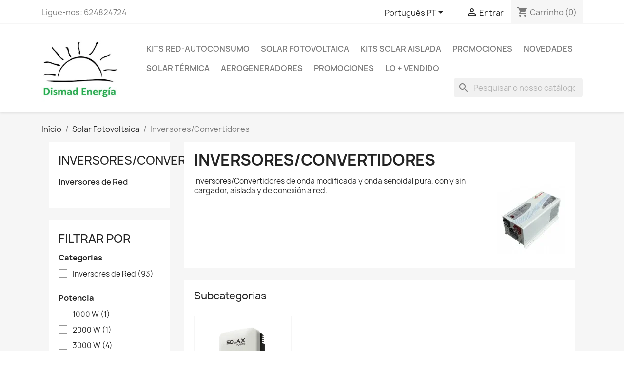

--- FILE ---
content_type: text/html; charset=utf-8
request_url: https://dismadshop.com/pt/6-inversoresconvertidores
body_size: 21380
content:
<!doctype html>
<html lang="pt-PT">

  <head>
    
      
  <meta charset="utf-8">


  <meta http-equiv="x-ua-compatible" content="ie=edge">



  <title>Inversor/Convertidor, onda pura, modificada, red, aislada, cargador</title>
  
    
  
  <meta name="description" content="Inversor/Convertidor de onda pura y modificada, con y sin cargador, para aislada y para red">
  <meta name="keywords" content="inversor,convertidor,aislada,red,cargador,onda pura,onda modificada,con lcd,powerstar,victron">
        <link rel="canonical" href="https://dismadshop.com/pt/6-inversoresconvertidores">
    
          <link rel="alternate" href="https://dismadshop.com/es/6-inversoresconvertidores" hreflang="es">
          <link rel="alternate" href="https://dismadshop.com/pt/6-inversoresconvertidores" hreflang="pt-pt">
      
  
  
    <script type="application/ld+json">
  {
    "@context": "https://schema.org",
    "@type": "Organization",
    "name" : "Dismad Energía",
    "url" : "https://dismadshop.com/pt/",
          "logo": {
        "@type": "ImageObject",
        "url":"https://dismadshop.com/img/logo-1647544427.jpg"
      }
      }
</script>

<script type="application/ld+json">
  {
    "@context": "https://schema.org",
    "@type": "WebPage",
    "isPartOf": {
      "@type": "WebSite",
      "url":  "https://dismadshop.com/pt/",
      "name": "Dismad Energía"
    },
    "name": "Inversor/Convertidor, onda pura, modificada, red, aislada, cargador",
    "url":  "https://dismadshop.com/pt/6-inversoresconvertidores"
  }
</script>


  <script type="application/ld+json">
    {
      "@context": "https://schema.org",
      "@type": "BreadcrumbList",
      "itemListElement": [
                  {
            "@type": "ListItem",
            "position": 1,
            "name": "Início",
            "item": "https://dismadshop.com/pt/"
          },                  {
            "@type": "ListItem",
            "position": 2,
            "name": "Solar Fotovoltaica",
            "item": "https://dismadshop.com/pt/4-solar-fotovoltaica"
          },                  {
            "@type": "ListItem",
            "position": 3,
            "name": "Inversores/Convertidores",
            "item": "https://dismadshop.com/pt/6-inversoresconvertidores"
          }              ]
    }
  </script>
  
  
  
  <script type="application/ld+json">
  {
    "@context": "https://schema.org",
    "@type": "ItemList",
    "itemListElement": [
          {
        "@type": "ListItem",
        "position": 0,
        "name": "copy of Inversor Conexión a Red Solax X1 Mini 1100 VA Version 2.1 con Pocket Wifi incluido",
        "url": "https://dismadshop.com/pt/inicio/329-391-inversor-conexion-a-red-solax-x1-mini-1100-va-version-21-con-pocket-wifi-incluido.html#/138vatimetro-meter-ddsu666no"
      },          {
        "@type": "ListItem",
        "position": 1,
        "name": "copy of Inversor Conexión a Red Solax X1 Mini 1100 VA Version 2.1 con Pocket Wifi incluido",
        "url": "https://dismadshop.com/pt/inicio/328-389-inversor-conexion-a-red-solax-x1-mini-1100-va-version-21-con-pocket-wifi-incluido.html#/138vatimetro-meter-ddsu666no"
      },          {
        "@type": "ListItem",
        "position": 2,
        "name": "copy of Inversor híbrido Solax X1-Hybrid-5.0D-G4 5000 W con Pocket Wifi Plus",
        "url": "https://dismadshop.com/pt/inicio/310-inversor-hibrido-solax-x1-hybrid-50d-g4-5000-w-con-pocket-wifi-plus.html"
      },          {
        "@type": "ListItem",
        "position": 3,
        "name": "copy of Inversor Red Autoconsumo trifásico Solax X3-PRO-12K G2 12000 W Generación 2 con Wifi",
        "url": "https://dismadshop.com/pt/inicio/318-inversor-red-autoconsumo-trifasico-solax-x3-pro-12k-g2-12000-w-generacion-2-con-wifi.html"
      },          {
        "@type": "ListItem",
        "position": 4,
        "name": "copy of Inversor Red Autoconsumo trifásico Solax X3-PRO-12K G2 12000 W Generación 2 con Wifi",
        "url": "https://dismadshop.com/pt/inicio/317-inversor-red-autoconsumo-trifasico-solax-x3-pro-12k-g2-12000-w-generacion-2-con-wifi.html"
      },          {
        "@type": "ListItem",
        "position": 5,
        "name": "copy of Inversor Red Autoconsumo trifásico Solax X3-PRO-12K G2 12000 W Generación 2 con Wifi",
        "url": "https://dismadshop.com/pt/inicio/316-inversor-red-autoconsumo-trifasico-solax-x3-pro-12k-g2-12000-w-generacion-2-con-wifi.html"
      },          {
        "@type": "ListItem",
        "position": 6,
        "name": "copy of Inversor Red Autoconsumo trifásico Solax X3-PRO-12K G2 12000 W Generación 2 con Wifi",
        "url": "https://dismadshop.com/pt/inicio/315-inversor-red-autoconsumo-trifasico-solax-x3-pro-12k-g2-12000-w-generacion-2-con-wifi.html"
      },          {
        "@type": "ListItem",
        "position": 7,
        "name": "copy of Kit Conexión a Red para Autoconsumo Directo DisGrid-Solax V3.0 5000 W nominal, 5400 W pico",
        "url": "https://dismadshop.com/pt/inicio/325-kit-conexion-a-red-para-autoconsumo-directo-disgrid-solax-v30-5000-w-nominal-5400-w-pico.html"
      },          {
        "@type": "ListItem",
        "position": 8,
        "name": "copy of Kit Conexión a Red para Autoconsumo Directo DisGrid-Solax V3.0 5000 W nominal, 5400 W pico",
        "url": "https://dismadshop.com/pt/inicio/324-kit-conexion-a-red-para-autoconsumo-directo-disgrid-solax-v30-5000-w-nominal-5400-w-pico.html"
      },          {
        "@type": "ListItem",
        "position": 9,
        "name": "Inversor Conexión a Red SAJ R5 Series 10000Wn 11000Wp 2 MPPT Trifásico",
        "url": "https://dismadshop.com/pt/inicio/204-inversor-conexion-a-red-saj-r5-series-10000wn-11000wp-2-mppt-trifasico.html"
      },          {
        "@type": "ListItem",
        "position": 10,
        "name": "Inversor Conexión a Red SAJ R5 Series 12000Wn 12000Wp 2 MPPT Trifásico",
        "url": "https://dismadshop.com/pt/inicio/205-inversor-conexion-a-red-saj-r5-series-12000wn-12000wp-2-mppt-trifasico.html"
      },          {
        "@type": "ListItem",
        "position": 11,
        "name": "Inversor Conexión a Red SAJ R5 Series 13000Wn 14300Wp 2 MPPT Trifásico",
        "url": "https://dismadshop.com/pt/inicio/206-inversor-conexion-a-red-saj-r5-series-13000wn-14300wp-2-mppt-trifasico.html"
      }        ]
  }
</script>

  
  
    
                
                            
        <link rel="next" href="https://dismadshop.com/pt/6-inversoresconvertidores?page=2">  

  
    <meta property="og:title" content="Inversor/Convertidor, onda pura, modificada, red, aislada, cargador" />
    <meta property="og:description" content="Inversor/Convertidor de onda pura y modificada, con y sin cargador, para aislada y para red" />
    <meta property="og:url" content="https://dismadshop.com/pt/6-inversoresconvertidores" />
    <meta property="og:site_name" content="Dismad Energía" />
    <meta property="og:type" content="website" />    



  <meta name="viewport" content="width=device-width, initial-scale=1">



  <link rel="icon" type="image/vnd.microsoft.icon" href="https://dismadshop.com/img/favicon.ico?1647544427">
  <link rel="shortcut icon" type="image/x-icon" href="https://dismadshop.com/img/favicon.ico?1647544427">



    <link rel="stylesheet" href="https://dismadshop.com/themes/classic/assets/cache/theme-27f2c1141.css" type="text/css" media="all">




  

  <script type="text/javascript">
        var amazonpay = {"is_prestashop16":false,"merchant_id":"amzn1.application-oa2-client.8322586b9ed744e6a15394fefd482c4f","public_key_id":"AKIAIQ34YTUBOLBKWMRA","amazonCheckoutSessionId":false,"isInAmazonPayCheckout":"false","loginButtonCode":"<div class=\"amzbuttoncontainer\">\n    <h3 class=\"page-subheading\">\n        Use your Amazon Account\n    <\/h3>\n    <p>\n        With Amazon Pay and Login with Amazon, you can easily sign-in and use the shipping and payment information stored in your Amazon Account to place an order on this shop.\n    <\/p>\n    <div\n        id=\"AMAZONPAYLOGIN_176885365592862\"\n        class=\"amazonPayButton amazonLogin\"\n        data-placement=\"Cart\"\n        data-color=\"\"\n        data-design=\"\"\n        data-rendered=\"0\"\n>\n<\/div>\n<\/div>\n","showInCheckoutSection":"true","showInLoginSection":"true","amazonPayCheckoutSessionURL":"https:\/\/dismadshop.com\/pt\/module\/amazonpay\/createcheckoutsession","amazonPayCheckoutSetDeliveryOptionURL":"https:\/\/dismadshop.com\/pt\/module\/amazonpay\/checkout?ajax=1&action=selectDeliveryOption","amazonPayCheckoutAddressFormAction":"https:\/\/dismadshop.com\/pt\/module\/amazonpay\/checkout","amazonPayCheckoutRefreshAddressFormURL":"https:\/\/dismadshop.com\/pt\/module\/amazonpay\/checkout?ajax=1&action=addressForm","sandbox":true,"customerCurrencyCode":"EUR","estimatedOrderAmount":"0.00","ledgerCurrency":"EUR","checkoutType":"PayAndShip","checkoutLanguage":"en_GB","button_payload":"","button_signature":"","button_payload_apb":"","button_signature_apb":"","login_button_payload":"","login_button_signature":"","login_to_checkout_button_payload":"","login_to_checkout_button_signature":"","legacy_address_form_action":"https:\/\/dismadshop.com\/pt\/module\/amazonpay\/setaddresslegacy?amazonCheckoutSessionId=0"};
        var prestashop = {"cart":{"products":[],"totals":{"total":{"type":"total","label":"Total","amount":0,"value":"0,00\u00a0\u20ac"},"total_including_tax":{"type":"total","label":"Total (com IVA)","amount":0,"value":"0,00\u00a0\u20ac"},"total_excluding_tax":{"type":"total","label":"Total (sem IVA)","amount":0,"value":"0,00\u00a0\u20ac"}},"subtotals":{"products":{"type":"products","label":"Subtotal","amount":0,"value":"0,00\u00a0\u20ac"},"discounts":null,"shipping":{"type":"shipping","label":"Envio","amount":0,"value":""},"tax":{"type":"tax","label":"Impostos inclu\u00eddos","amount":0,"value":"0,00\u00a0\u20ac"}},"products_count":0,"summary_string":"0 artigos","vouchers":{"allowed":1,"added":[]},"discounts":[],"minimalPurchase":0,"minimalPurchaseRequired":""},"currency":{"id":1,"name":"Euro","iso_code":"EUR","iso_code_num":"978","sign":"\u20ac"},"customer":{"lastname":null,"firstname":null,"email":null,"birthday":null,"newsletter":null,"newsletter_date_add":null,"optin":null,"website":null,"company":null,"siret":null,"ape":null,"is_logged":false,"gender":{"type":null,"name":null},"addresses":[]},"language":{"name":"Portugu\u00eas PT (Portuguese)","iso_code":"pt","locale":"pt-PT","language_code":"pt-pt","is_rtl":"0","date_format_lite":"Y-m-d","date_format_full":"Y-m-d H:i:s","id":5},"page":{"title":"","canonical":"https:\/\/dismadshop.com\/pt\/6-inversoresconvertidores","meta":{"title":"Inversor\/Convertidor, onda pura, modificada, red, aislada, cargador","description":"Inversor\/Convertidor de onda pura y modificada, con y sin cargador, para aislada y para red","keywords":"inversor,convertidor,aislada,red,cargador,onda pura,onda modificada,con lcd,powerstar,victron","robots":"index"},"page_name":"category","body_classes":{"lang-pt":true,"lang-rtl":false,"country-ES":true,"currency-EUR":true,"layout-left-column":true,"page-category":true,"tax-display-enabled":true,"category-id-6":true,"category-Inversores\/Convertidores":true,"category-id-parent-4":true,"category-depth-level-3":true},"admin_notifications":[]},"shop":{"name":"Dismad Energ\u00eda","logo":"https:\/\/dismadshop.com\/img\/logo-1647544427.jpg","stores_icon":"https:\/\/dismadshop.com\/img\/logo_stores.png","favicon":"https:\/\/dismadshop.com\/img\/favicon.ico"},"urls":{"base_url":"https:\/\/dismadshop.com\/","current_url":"https:\/\/dismadshop.com\/pt\/6-inversoresconvertidores","shop_domain_url":"https:\/\/dismadshop.com","img_ps_url":"https:\/\/dismadshop.com\/img\/","img_cat_url":"https:\/\/dismadshop.com\/img\/c\/","img_lang_url":"https:\/\/dismadshop.com\/img\/l\/","img_prod_url":"https:\/\/dismadshop.com\/img\/p\/","img_manu_url":"https:\/\/dismadshop.com\/img\/m\/","img_sup_url":"https:\/\/dismadshop.com\/img\/su\/","img_ship_url":"https:\/\/dismadshop.com\/img\/s\/","img_store_url":"https:\/\/dismadshop.com\/img\/st\/","img_col_url":"https:\/\/dismadshop.com\/img\/co\/","img_url":"https:\/\/dismadshop.com\/themes\/classic\/assets\/img\/","css_url":"https:\/\/dismadshop.com\/themes\/classic\/assets\/css\/","js_url":"https:\/\/dismadshop.com\/themes\/classic\/assets\/js\/","pic_url":"https:\/\/dismadshop.com\/upload\/","pages":{"address":"https:\/\/dismadshop.com\/pt\/endereco","addresses":"https:\/\/dismadshop.com\/pt\/enderecos","authentication":"https:\/\/dismadshop.com\/pt\/inicio-de-sessao","cart":"https:\/\/dismadshop.com\/pt\/carrinho","category":"https:\/\/dismadshop.com\/pt\/index.php?controller=category","cms":"https:\/\/dismadshop.com\/pt\/index.php?controller=cms","contact":"https:\/\/dismadshop.com\/pt\/contacte-nos","discount":"https:\/\/dismadshop.com\/pt\/descontos","guest_tracking":"https:\/\/dismadshop.com\/pt\/seguimiento-cliente-no-registrado","history":"https:\/\/dismadshop.com\/pt\/historico-de-encomendas","identity":"https:\/\/dismadshop.com\/pt\/identidade","index":"https:\/\/dismadshop.com\/pt\/","my_account":"https:\/\/dismadshop.com\/pt\/a-minha-conta","order_confirmation":"https:\/\/dismadshop.com\/pt\/confirmacao-encomenda","order_detail":"https:\/\/dismadshop.com\/pt\/index.php?controller=order-detail","order_follow":"https:\/\/dismadshop.com\/pt\/acompanhar-encomenda","order":"https:\/\/dismadshop.com\/pt\/encomenda","order_return":"https:\/\/dismadshop.com\/pt\/index.php?controller=order-return","order_slip":"https:\/\/dismadshop.com\/pt\/nota-de-encomenda","pagenotfound":"https:\/\/dismadshop.com\/pt\/p\u00e1gina-n\u00e3o-encontrada","password":"https:\/\/dismadshop.com\/pt\/recuperar-palavra-passe","pdf_invoice":"https:\/\/dismadshop.com\/pt\/index.php?controller=pdf-invoice","pdf_order_return":"https:\/\/dismadshop.com\/pt\/index.php?controller=pdf-order-return","pdf_order_slip":"https:\/\/dismadshop.com\/pt\/index.php?controller=pdf-order-slip","prices_drop":"https:\/\/dismadshop.com\/pt\/promocoes","product":"https:\/\/dismadshop.com\/pt\/index.php?controller=product","search":"https:\/\/dismadshop.com\/pt\/pesquisa","sitemap":"https:\/\/dismadshop.com\/pt\/mapa-web","stores":"https:\/\/dismadshop.com\/pt\/lojas","supplier":"https:\/\/dismadshop.com\/pt\/fornecedores","register":"https:\/\/dismadshop.com\/pt\/inicio-de-sessao?create_account=1","order_login":"https:\/\/dismadshop.com\/pt\/encomenda?login=1"},"alternative_langs":{"es":"https:\/\/dismadshop.com\/es\/6-inversoresconvertidores","pt-pt":"https:\/\/dismadshop.com\/pt\/6-inversoresconvertidores"},"theme_assets":"\/themes\/classic\/assets\/","actions":{"logout":"https:\/\/dismadshop.com\/pt\/?mylogout="},"no_picture_image":{"bySize":{"small_default":{"url":"https:\/\/dismadshop.com\/img\/p\/pt-default-small_default.jpg","width":98,"height":98},"cart_default":{"url":"https:\/\/dismadshop.com\/img\/p\/pt-default-cart_default.jpg","width":125,"height":125},"home_default":{"url":"https:\/\/dismadshop.com\/img\/p\/pt-default-home_default.jpg","width":250,"height":250},"medium_default":{"url":"https:\/\/dismadshop.com\/img\/p\/pt-default-medium_default.jpg","width":452,"height":452},"large_default":{"url":"https:\/\/dismadshop.com\/img\/p\/pt-default-large_default.jpg","width":800,"height":800}},"small":{"url":"https:\/\/dismadshop.com\/img\/p\/pt-default-small_default.jpg","width":98,"height":98},"medium":{"url":"https:\/\/dismadshop.com\/img\/p\/pt-default-home_default.jpg","width":250,"height":250},"large":{"url":"https:\/\/dismadshop.com\/img\/p\/pt-default-large_default.jpg","width":800,"height":800},"legend":""}},"configuration":{"display_taxes_label":true,"display_prices_tax_incl":true,"is_catalog":false,"show_prices":true,"opt_in":{"partner":true},"quantity_discount":{"type":"discount","label":"Unit discount"},"voucher_enabled":1,"return_enabled":0},"field_required":[],"breadcrumb":{"links":[{"title":"In\u00edcio","url":"https:\/\/dismadshop.com\/pt\/"},{"title":"Solar Fotovoltaica","url":"https:\/\/dismadshop.com\/pt\/4-solar-fotovoltaica"},{"title":"Inversores\/Convertidores","url":"https:\/\/dismadshop.com\/pt\/6-inversoresconvertidores"}],"count":3},"link":{"protocol_link":"https:\/\/","protocol_content":"https:\/\/"},"time":1768853655,"static_token":"eca55f714fecab6322dc1fa779a474fa","token":"7d9cdf55e5e4c3c1aafa4e11460c6c79","debug":false};
        var prestashopFacebookAjaxController = "https:\/\/dismadshop.com\/pt\/module\/ps_facebook\/Ajax";
        var psemailsubscription_subscription = "https:\/\/dismadshop.com\/pt\/module\/ps_emailsubscription\/subscription";
        var psr_icon_color = "#F19D76";
      </script>



  <!-- Facebook Pixel Code -->

<script>
    !function(f,b,e,v,n,t,s)
    {if(f.fbq)return;n=f.fbq=function(){n.callMethod? n.callMethod.apply(n,arguments):n.queue.push(arguments)};
    if(!f._fbq)f._fbq=n;n.push=n;n.loaded=!0;n.version='2.0';n.agent='plprestashop-download'; // n.agent to keep because of partnership
    n.queue=[];t=b.createElement(e);t.async=!0;
    t.src=v;s=b.getElementsByTagName(e)[0];
    s.parentNode.insertBefore(t,s)}(window, document,'script', 'https://connect.facebook.net/en_US/fbevents.js');

    // Allow third-party modules to disable Pixel
    fbq('consent', !!window.doNotConsentToPixel ? 'revoke' : 'grant');

            fbq('init', '792981664648813', {"ct":null,"country":null,"zp":null,"ph":null,"gender":null,"fn":null,"ln":null,"em":null,"bd":null,"st":null});
        
    fbq('track', 'PageView');
</script>

<noscript>
    <img height="1" width="1" style="display:none" src="https://www.facebook.com/tr?id=792981664648813&ev=PageView&noscript=1"/>
</noscript>

<!-- End Facebook Pixel Code -->

<!-- Set Facebook Pixel Product Export -->
  <!-- END OF Set Facebook Pixel Product Export -->
    
        <script>
            fbq(
                'track',
                'ViewCategory',
                {"content_name":"Inversores\/Convertidores PT","content_category":"Inicio > Solar Fotovoltaica > Inversores\/Convertidores","content_type":"product_group","content_ids":["9-166","15-115","20-173","36-231","79-316","80-319","81-321","110-0","119-329","129-0","127-0","128-0"]},
                {"eventID":"ViewCategory_1768853655_696e9097d5aa42.28456411"}
            );
        </script>
    
<meta name="google-site-verification" content="8P_8rD1uaOZXX4aVUwFNoLbXbyXl7-8gpIj1yj8NUgg" /><!-- Google tag (gtag.js) -->
<script async src="https://www.googletagmanager.com/gtag/js?id=AW-17731008629"></script>
<script>
  window.dataLayer = window.dataLayer || [];
  function gtag(){dataLayer.push(arguments);}
  gtag('js', new Date());

  gtag('config', 'AW-17731008629', {'allow_enhanced_conversions': true});
</script>
<script async src="https://www.googletagmanager.com/gtag/js?id=G-KL87WM7XRZ"></script>
<script>
  window.dataLayer = window.dataLayer || [];
  function gtag(){dataLayer.push(arguments);}
  gtag('js', new Date());
  gtag(
    'config',
    'G-KL87WM7XRZ',
    {
      'debug_mode':false
                      }
  );
</script>

<?php
/**
 * NOTICE OF LICENSE
 *
 * Smartsupp live chat - official plugin. Smartsupp is free live chat with visitor recording. 
 * The plugin enables you to create a free account or sign in with existing one. Pre-integrated 
 * customer info with WooCommerce (you will see names and emails of signed in webshop visitors).
 * Optional API for advanced chat box modifications.
 *
 * You must not modify, adapt or create derivative works of this source code
 *
 *  @author    Smartsupp
 *  @copyright 2021 Smartsupp.com
 *  @license   GPL-2.0+
**/ 
?>

<script type="text/javascript">
            var _smartsupp = _smartsupp || {};
            _smartsupp.key = 'e0dfb30a35de7f7256eea383b5f95db5e9e33e35';
_smartsupp.cookieDomain = '.dismadshop.com';
_smartsupp.sitePlatform = 'Prestashop 1.7.8.4';
window.smartsupp||(function(d) {
                var s,c,o=smartsupp=function(){ o._.push(arguments)};o._=[];
                s=d.getElementsByTagName('script')[0];c=d.createElement('script');
                c.type='text/javascript';c.charset='utf-8';c.async=true;
                c.src='//www.smartsuppchat.com/loader.js';s.parentNode.insertBefore(c,s);
            })(document);
            </script><script type="text/javascript"></script>


    
  </head>

  <body id="category" class="lang-pt country-es currency-eur layout-left-column page-category tax-display-enabled category-id-6 category-inversores-convertidores category-id-parent-4 category-depth-level-3">

    
      
    

    <main>
      
              

      <header id="header">
        
          
  <div class="header-banner">
    
  </div>



  <nav class="header-nav">
    <div class="container">
      <div class="row">
        <div class="hidden-sm-down">
          <div class="col-md-5 col-xs-12">
            <div id="_desktop_contact_link">
  <div id="contact-link">
                Ligue-nos: <span>624824724</span>
      </div>
</div>

          </div>
          <div class="col-md-7 right-nav">
              <div id="_desktop_language_selector">
  <div class="language-selector-wrapper">
    <span id="language-selector-label" class="hidden-md-up">Língua:</span>
    <div class="language-selector dropdown js-dropdown">
      <button data-toggle="dropdown" class="hidden-sm-down btn-unstyle" aria-haspopup="true" aria-expanded="false" aria-label="Lista pendentes de línguas">
        <span class="expand-more">Português PT</span>
        <i class="material-icons expand-more">&#xE5C5;</i>
      </button>
      <ul class="dropdown-menu hidden-sm-down" aria-labelledby="language-selector-label">
                  <li >
            <a href="https://dismadshop.com/es/6-inversoresconvertidores" class="dropdown-item" data-iso-code="es">Español</a>
          </li>
                  <li  class="current" >
            <a href="https://dismadshop.com/pt/6-inversoresconvertidores" class="dropdown-item" data-iso-code="pt">Português PT</a>
          </li>
              </ul>
      <select class="link hidden-md-up" aria-labelledby="language-selector-label">
                  <option value="https://dismadshop.com/es/6-inversoresconvertidores" data-iso-code="es">
            Español
          </option>
                  <option value="https://dismadshop.com/pt/6-inversoresconvertidores" selected="selected" data-iso-code="pt">
            Português PT
          </option>
              </select>
    </div>
  </div>
</div>
<div id="_desktop_user_info">
  <div class="user-info">
          <a
        href="https://dismadshop.com/pt/a-minha-conta"
        title="Inicie sessão na sua conta de cliente"
        rel="nofollow"
      >
        <i class="material-icons">&#xE7FF;</i>
        <span class="hidden-sm-down">Entrar</span>
      </a>
      </div>
</div>
<div id="_desktop_cart">
  <div class="blockcart cart-preview inactive" data-refresh-url="//dismadshop.com/pt/module/ps_shoppingcart/ajax">
    <div class="header">
              <i class="material-icons shopping-cart" aria-hidden="true">shopping_cart</i>
        <span class="hidden-sm-down">Carrinho</span>
        <span class="cart-products-count">(0)</span>
          </div>
  </div>
</div>

          </div>
        </div>
        <div class="hidden-md-up text-sm-center mobile">
          <div class="float-xs-left" id="menu-icon">
            <i class="material-icons d-inline">&#xE5D2;</i>
          </div>
          <div class="float-xs-right" id="_mobile_cart"></div>
          <div class="float-xs-right" id="_mobile_user_info"></div>
          <div class="top-logo" id="_mobile_logo"></div>
          <div class="clearfix"></div>
        </div>
      </div>
    </div>
  </nav>



  <div class="header-top">
    <div class="container">
       <div class="row">
        <div class="col-md-2 hidden-sm-down" id="_desktop_logo">
                                    
  <a href="https://dismadshop.com/pt/">
    <img
      class="logo img-fluid"
      src="https://dismadshop.com/img/logo-1647544427.jpg"
      alt="Dismad Energía"
      width="375"
      height="328">
  </a>

                              </div>
        <div class="header-top-right col-md-10 col-sm-12 position-static">
          

<div class="menu js-top-menu position-static hidden-sm-down" id="_desktop_top_menu">
    
          <ul class="top-menu" id="top-menu" data-depth="0">
                    <li class="category" id="category-14">
                          <a
                class="dropdown-item"
                href="https://dismadshop.com/pt/14-kits-red-autoconsumo" data-depth="0"
                              >
                                                                      <span class="float-xs-right hidden-md-up">
                    <span data-target="#top_sub_menu_62732" data-toggle="collapse" class="navbar-toggler collapse-icons">
                      <i class="material-icons add">&#xE313;</i>
                      <i class="material-icons remove">&#xE316;</i>
                    </span>
                  </span>
                                Kits Red-Autoconsumo
              </a>
                            <div  class="popover sub-menu js-sub-menu collapse" id="top_sub_menu_62732">
                
          <ul class="top-menu"  data-depth="1">
                    <li class="category" id="category-30">
                          <a
                class="dropdown-item dropdown-submenu"
                href="https://dismadshop.com/pt/30-kits-de-red-profesional" data-depth="1"
                              >
                                Kits de Red Profesional
              </a>
                          </li>
                    <li class="category" id="category-28">
                          <a
                class="dropdown-item dropdown-submenu"
                href="https://dismadshop.com/pt/28-inversores-autoconsumo" data-depth="1"
                              >
                                Inversores Autoconsumo
              </a>
                          </li>
                    <li class="category" id="category-31">
                          <a
                class="dropdown-item dropdown-submenu"
                href="https://dismadshop.com/pt/31-kits-de-red-lite" data-depth="1"
                              >
                                Kits de Red Lite
              </a>
                          </li>
              </ul>
    
              </div>
                          </li>
                    <li class="category" id="category-4">
                          <a
                class="dropdown-item"
                href="https://dismadshop.com/pt/4-solar-fotovoltaica" data-depth="0"
                              >
                                                                      <span class="float-xs-right hidden-md-up">
                    <span data-target="#top_sub_menu_6340" data-toggle="collapse" class="navbar-toggler collapse-icons">
                      <i class="material-icons add">&#xE313;</i>
                      <i class="material-icons remove">&#xE316;</i>
                    </span>
                  </span>
                                Solar Fotovoltaica
              </a>
                            <div  class="popover sub-menu js-sub-menu collapse" id="top_sub_menu_6340">
                
          <ul class="top-menu"  data-depth="1">
                    <li class="category" id="category-5">
                          <a
                class="dropdown-item dropdown-submenu"
                href="https://dismadshop.com/pt/5-placas-solares" data-depth="1"
                              >
                                                                      <span class="float-xs-right hidden-md-up">
                    <span data-target="#top_sub_menu_33732" data-toggle="collapse" class="navbar-toggler collapse-icons">
                      <i class="material-icons add">&#xE313;</i>
                      <i class="material-icons remove">&#xE316;</i>
                    </span>
                  </span>
                                Placas Solares
              </a>
                            <div  class="collapse" id="top_sub_menu_33732">
                
          <ul class="top-menu"  data-depth="2">
                    <li class="category" id="category-23">
                          <a
                class="dropdown-item"
                href="https://dismadshop.com/pt/23-monocristalinas" data-depth="2"
                              >
                                Monocristalinas
              </a>
                          </li>
                    <li class="category" id="category-24">
                          <a
                class="dropdown-item"
                href="https://dismadshop.com/pt/24-policristalinas" data-depth="2"
                              >
                                Policristalinas
              </a>
                          </li>
              </ul>
    
              </div>
                          </li>
                    <li class="category" id="category-7">
                          <a
                class="dropdown-item dropdown-submenu"
                href="https://dismadshop.com/pt/7-reguladores-de-carga" data-depth="1"
                              >
                                Reguladores de Carga
              </a>
                          </li>
                    <li class="category" id="category-17">
                          <a
                class="dropdown-item dropdown-submenu"
                href="https://dismadshop.com/pt/17-baterias" data-depth="1"
                              >
                                                                      <span class="float-xs-right hidden-md-up">
                    <span data-target="#top_sub_menu_86898" data-toggle="collapse" class="navbar-toggler collapse-icons">
                      <i class="material-icons add">&#xE313;</i>
                      <i class="material-icons remove">&#xE316;</i>
                    </span>
                  </span>
                                Baterías
              </a>
                            <div  class="collapse" id="top_sub_menu_86898">
                
          <ul class="top-menu"  data-depth="2">
                    <li class="category" id="category-18">
                          <a
                class="dropdown-item"
                href="https://dismadshop.com/pt/18-baterias-pzs" data-depth="2"
                              >
                                Baterías PzS
              </a>
                          </li>
                    <li class="category" id="category-29">
                          <a
                class="dropdown-item"
                href="https://dismadshop.com/pt/29-baterias-litio" data-depth="2"
                              >
                                Baterías Litio
              </a>
                          </li>
              </ul>
    
              </div>
                          </li>
                    <li class="category current " id="category-6">
                          <a
                class="dropdown-item dropdown-submenu"
                href="https://dismadshop.com/pt/6-inversoresconvertidores" data-depth="1"
                              >
                                                                      <span class="float-xs-right hidden-md-up">
                    <span data-target="#top_sub_menu_27470" data-toggle="collapse" class="navbar-toggler collapse-icons">
                      <i class="material-icons add">&#xE313;</i>
                      <i class="material-icons remove">&#xE316;</i>
                    </span>
                  </span>
                                Inversores/Convertidores
              </a>
                            <div  class="collapse" id="top_sub_menu_27470">
                
          <ul class="top-menu"  data-depth="2">
                    <li class="category" id="category-27">
                          <a
                class="dropdown-item"
                href="https://dismadshop.com/pt/27-inversores-de-red" data-depth="2"
                              >
                                Inversores de Red
              </a>
                          </li>
              </ul>
    
              </div>
                          </li>
              </ul>
    
              </div>
                          </li>
                    <li class="category" id="category-13">
                          <a
                class="dropdown-item"
                href="https://dismadshop.com/pt/13-kits-solar-aislada" data-depth="0"
                              >
                                Kits Solar Aislada
              </a>
                          </li>
                    <li class="category" id="category-15">
                          <a
                class="dropdown-item"
                href="https://dismadshop.com/pt/15-promociones" data-depth="0"
                              >
                                Promociones
              </a>
                          </li>
                    <li class="link" id="lnk-novedades">
                          <a
                class="dropdown-item"
                href="https://dismad.com/tienda/novedades" data-depth="0"
                              >
                                Novedades
              </a>
                          </li>
                    <li class="category" id="category-8">
                          <a
                class="dropdown-item"
                href="https://dismadshop.com/pt/8-solar-termica" data-depth="0"
                              >
                                                                      <span class="float-xs-right hidden-md-up">
                    <span data-target="#top_sub_menu_56339" data-toggle="collapse" class="navbar-toggler collapse-icons">
                      <i class="material-icons add">&#xE313;</i>
                      <i class="material-icons remove">&#xE316;</i>
                    </span>
                  </span>
                                Solar Térmica
              </a>
                            <div  class="popover sub-menu js-sub-menu collapse" id="top_sub_menu_56339">
                
          <ul class="top-menu"  data-depth="1">
                    <li class="category" id="category-9">
                          <a
                class="dropdown-item dropdown-submenu"
                href="https://dismadshop.com/pt/9-termosifon" data-depth="1"
                              >
                                Termosifón
              </a>
                          </li>
                    <li class="category" id="category-10">
                          <a
                class="dropdown-item dropdown-submenu"
                href="https://dismadshop.com/pt/10-forzadodrain-back" data-depth="1"
                              >
                                Forzado/Drain-Back
              </a>
                          </li>
              </ul>
    
              </div>
                          </li>
                    <li class="category" id="category-12">
                          <a
                class="dropdown-item"
                href="https://dismadshop.com/pt/12-aerogeneradores" data-depth="0"
                              >
                                                                      <span class="float-xs-right hidden-md-up">
                    <span data-target="#top_sub_menu_70271" data-toggle="collapse" class="navbar-toggler collapse-icons">
                      <i class="material-icons add">&#xE313;</i>
                      <i class="material-icons remove">&#xE316;</i>
                    </span>
                  </span>
                                Aerogeneradores
              </a>
                            <div  class="popover sub-menu js-sub-menu collapse" id="top_sub_menu_70271">
                
          <ul class="top-menu"  data-depth="1">
                    <li class="category" id="category-16">
                          <a
                class="dropdown-item dropdown-submenu"
                href="https://dismadshop.com/pt/16-aerogeneradores" data-depth="1"
                              >
                                Aerogeneradores
              </a>
                          </li>
                    <li class="category" id="category-26">
                          <a
                class="dropdown-item dropdown-submenu"
                href="https://dismadshop.com/pt/26-reguladores" data-depth="1"
                              >
                                Reguladores
              </a>
                          </li>
              </ul>
    
              </div>
                          </li>
                    <li class="category" id="category-15">
                          <a
                class="dropdown-item"
                href="https://dismadshop.com/pt/15-promociones" data-depth="0"
                              >
                                Promociones
              </a>
                          </li>
                    <li class="link" id="lnk-lo-vendido">
                          <a
                class="dropdown-item"
                href="https://dismad.com/tienda/mas-vendidos" data-depth="0"
                              >
                                Lo + Vendido
              </a>
                          </li>
              </ul>
    
    <div class="clearfix"></div>
</div>
<div id="search_widget" class="search-widgets" data-search-controller-url="//dismadshop.com/pt/pesquisa">
  <form method="get" action="//dismadshop.com/pt/pesquisa">
    <input type="hidden" name="controller" value="search">
    <i class="material-icons search" aria-hidden="true">search</i>
    <input type="text" name="s" value="" placeholder="Pesquisar o nosso catálogo" aria-label="Pesquisar">
    <i class="material-icons clear" aria-hidden="true">clear</i>
  </form>
</div>

        </div>
      </div>
      <div id="mobile_top_menu_wrapper" class="row hidden-md-up" style="display:none;">
        <div class="js-top-menu mobile" id="_mobile_top_menu"></div>
        <div class="js-top-menu-bottom">
          <div id="_mobile_currency_selector"></div>
          <div id="_mobile_language_selector"></div>
          <div id="_mobile_contact_link"></div>
        </div>
      </div>
    </div>
  </div>
  

        
      </header>

      <section id="wrapper">
        
          
<aside id="notifications">
  <div class="container">
    
    
    
      </div>
</aside>
        

        
        <div class="container">
          
            <nav data-depth="3" class="breadcrumb hidden-sm-down">
  <ol>
    
              
          <li>
                          <a href="https://dismadshop.com/pt/"><span>Início</span></a>
                      </li>
        
              
          <li>
                          <a href="https://dismadshop.com/pt/4-solar-fotovoltaica"><span>Solar Fotovoltaica</span></a>
                      </li>
        
              
          <li>
                          <span>Inversores/Convertidores</span>
                      </li>
        
          
  </ol>
</nav>
          

          
            <div id="left-column" class="col-xs-12 col-sm-4 col-md-3">
                              

<div class="block-categories">
  <ul class="category-top-menu">
    <li><a class="text-uppercase h6" href="https://dismadshop.com/pt/6-inversoresconvertidores">Inversores/Convertidores</a></li>
    <li>
  <ul class="category-sub-menu"><li data-depth="0"><a href="https://dismadshop.com/pt/27-inversores-de-red">Inversores de Red</a></li></ul></li>
  </ul>
</div>
<div id="search_filters_wrapper" class="hidden-sm-down">
  <div id="search_filter_controls" class="hidden-md-up">
      <span id="_mobile_search_filters_clear_all"></span>
      <button class="btn btn-secondary ok">
        <i class="material-icons rtl-no-flip">&#xE876;</i>
        OK
      </button>
  </div>
    <div id="search_filters">
    
      <p class="text-uppercase h6 hidden-sm-down">Filtrar por</p>
    

    
          

          <section class="facet clearfix">
        <p class="h6 facet-title hidden-sm-down">Categorias</p>
                                          
        <div class="title hidden-md-up" data-target="#facet_37026" data-toggle="collapse">
          <p class="h6 facet-title">Categorias</p>
          <span class="navbar-toggler collapse-icons">
            <i class="material-icons add">&#xE313;</i>
            <i class="material-icons remove">&#xE316;</i>
          </span>
        </div>

                  
            <ul id="facet_37026" class="collapse">
                              
                <li>
                  <label class="facet-label" for="facet_input_37026_0">
                                          <span class="custom-checkbox">
                        <input
                          id="facet_input_37026_0"
                          data-search-url="https://dismadshop.com/pt/6-inversoresconvertidores?q=Categorias-Inversores+de+Red"
                          type="checkbox"
                                                  >
                                                  <span  class="ps-shown-by-js" ><i class="material-icons rtl-no-flip checkbox-checked">&#xE5CA;</i></span>
                                              </span>
                    
                    <a
                      href="https://dismadshop.com/pt/6-inversoresconvertidores?q=Categorias-Inversores+de+Red"
                      class="_gray-darker search-link js-search-link"
                      rel="nofollow"
                    >
                      Inversores de Red
                                              <span class="magnitude">(93)</span>
                                          </a>
                  </label>
                </li>
                          </ul>
          

              </section>
          <section class="facet clearfix">
        <p class="h6 facet-title hidden-sm-down">Potencia</p>
                                                                                                                  
        <div class="title hidden-md-up" data-target="#facet_62702" data-toggle="collapse">
          <p class="h6 facet-title">Potencia</p>
          <span class="navbar-toggler collapse-icons">
            <i class="material-icons add">&#xE313;</i>
            <i class="material-icons remove">&#xE316;</i>
          </span>
        </div>

                  
            <ul id="facet_62702" class="collapse">
                              
                <li>
                  <label class="facet-label" for="facet_input_62702_0">
                                          <span class="custom-checkbox">
                        <input
                          id="facet_input_62702_0"
                          data-search-url="https://dismadshop.com/pt/6-inversoresconvertidores?q=Potencia-1000+W"
                          type="checkbox"
                                                  >
                                                  <span  class="ps-shown-by-js" ><i class="material-icons rtl-no-flip checkbox-checked">&#xE5CA;</i></span>
                                              </span>
                    
                    <a
                      href="https://dismadshop.com/pt/6-inversoresconvertidores?q=Potencia-1000+W"
                      class="_gray-darker search-link js-search-link"
                      rel="nofollow"
                    >
                      1000 W
                                              <span class="magnitude">(1)</span>
                                          </a>
                  </label>
                </li>
                              
                <li>
                  <label class="facet-label" for="facet_input_62702_1">
                                          <span class="custom-checkbox">
                        <input
                          id="facet_input_62702_1"
                          data-search-url="https://dismadshop.com/pt/6-inversoresconvertidores?q=Potencia-2000+W+"
                          type="checkbox"
                                                  >
                                                  <span  class="ps-shown-by-js" ><i class="material-icons rtl-no-flip checkbox-checked">&#xE5CA;</i></span>
                                              </span>
                    
                    <a
                      href="https://dismadshop.com/pt/6-inversoresconvertidores?q=Potencia-2000+W+"
                      class="_gray-darker search-link js-search-link"
                      rel="nofollow"
                    >
                      2000 W 
                                              <span class="magnitude">(1)</span>
                                          </a>
                  </label>
                </li>
                              
                <li>
                  <label class="facet-label" for="facet_input_62702_2">
                                          <span class="custom-checkbox">
                        <input
                          id="facet_input_62702_2"
                          data-search-url="https://dismadshop.com/pt/6-inversoresconvertidores?q=Potencia-3000+W"
                          type="checkbox"
                                                  >
                                                  <span  class="ps-shown-by-js" ><i class="material-icons rtl-no-flip checkbox-checked">&#xE5CA;</i></span>
                                              </span>
                    
                    <a
                      href="https://dismadshop.com/pt/6-inversoresconvertidores?q=Potencia-3000+W"
                      class="_gray-darker search-link js-search-link"
                      rel="nofollow"
                    >
                      3000 W
                                              <span class="magnitude">(4)</span>
                                          </a>
                  </label>
                </li>
                              
                <li>
                  <label class="facet-label" for="facet_input_62702_3">
                                          <span class="custom-checkbox">
                        <input
                          id="facet_input_62702_3"
                          data-search-url="https://dismadshop.com/pt/6-inversoresconvertidores?q=Potencia-4000+W"
                          type="checkbox"
                                                  >
                                                  <span  class="ps-shown-by-js" ><i class="material-icons rtl-no-flip checkbox-checked">&#xE5CA;</i></span>
                                              </span>
                    
                    <a
                      href="https://dismadshop.com/pt/6-inversoresconvertidores?q=Potencia-4000+W"
                      class="_gray-darker search-link js-search-link"
                      rel="nofollow"
                    >
                      4000 W
                                              <span class="magnitude">(1)</span>
                                          </a>
                  </label>
                </li>
                              
                <li>
                  <label class="facet-label" for="facet_input_62702_4">
                                          <span class="custom-checkbox">
                        <input
                          id="facet_input_62702_4"
                          data-search-url="https://dismadshop.com/pt/6-inversoresconvertidores?q=Potencia-5000+W"
                          type="checkbox"
                                                  >
                                                  <span  class="ps-shown-by-js" ><i class="material-icons rtl-no-flip checkbox-checked">&#xE5CA;</i></span>
                                              </span>
                    
                    <a
                      href="https://dismadshop.com/pt/6-inversoresconvertidores?q=Potencia-5000+W"
                      class="_gray-darker search-link js-search-link"
                      rel="nofollow"
                    >
                      5000 W
                                              <span class="magnitude">(4)</span>
                                          </a>
                  </label>
                </li>
                          </ul>
          

              </section>
          <section class="facet clearfix">
        <p class="h6 facet-title hidden-sm-down">Disponibilidade</p>
                                                                              
        <div class="title hidden-md-up" data-target="#facet_95002" data-toggle="collapse">
          <p class="h6 facet-title">Disponibilidade</p>
          <span class="navbar-toggler collapse-icons">
            <i class="material-icons add">&#xE313;</i>
            <i class="material-icons remove">&#xE316;</i>
          </span>
        </div>

                  
            <ul id="facet_95002" class="collapse">
                              
                <li>
                  <label class="facet-label" for="facet_input_95002_0">
                                          <span class="custom-checkbox">
                        <input
                          id="facet_input_95002_0"
                          data-search-url="https://dismadshop.com/pt/6-inversoresconvertidores?q=Disponibilidade-Available"
                          type="checkbox"
                                                  >
                                                  <span  class="ps-shown-by-js" ><i class="material-icons rtl-no-flip checkbox-checked">&#xE5CA;</i></span>
                                              </span>
                    
                    <a
                      href="https://dismadshop.com/pt/6-inversoresconvertidores?q=Disponibilidade-Available"
                      class="_gray-darker search-link js-search-link"
                      rel="nofollow"
                    >
                      Available
                                              <span class="magnitude">(106)</span>
                                          </a>
                  </label>
                </li>
                              
                <li>
                  <label class="facet-label" for="facet_input_95002_1">
                                          <span class="custom-checkbox">
                        <input
                          id="facet_input_95002_1"
                          data-search-url="https://dismadshop.com/pt/6-inversoresconvertidores?q=Disponibilidade-Dispon%C3%ADvel"
                          type="checkbox"
                                                  >
                                                  <span  class="ps-shown-by-js" ><i class="material-icons rtl-no-flip checkbox-checked">&#xE5CA;</i></span>
                                              </span>
                    
                    <a
                      href="https://dismadshop.com/pt/6-inversoresconvertidores?q=Disponibilidade-Dispon%C3%ADvel"
                      class="_gray-darker search-link js-search-link"
                      rel="nofollow"
                    >
                      Disponível
                                              <span class="magnitude">(105)</span>
                                          </a>
                  </label>
                </li>
                                                            </ul>
          

              </section>
          <section class="facet clearfix">
        <p class="h6 facet-title hidden-sm-down">Marca</p>
                                                                                                                                    
        <div class="title hidden-md-up" data-target="#facet_96163" data-toggle="collapse">
          <p class="h6 facet-title">Marca</p>
          <span class="navbar-toggler collapse-icons">
            <i class="material-icons add">&#xE313;</i>
            <i class="material-icons remove">&#xE316;</i>
          </span>
        </div>

                  
            <ul id="facet_96163" class="collapse">
                              
                <li>
                  <label class="facet-label" for="facet_input_96163_0">
                                          <span class="custom-checkbox">
                        <input
                          id="facet_input_96163_0"
                          data-search-url="https://dismadshop.com/pt/6-inversoresconvertidores?q=Marca-DisGrid"
                          type="checkbox"
                                                  >
                                                  <span  class="ps-shown-by-js" ><i class="material-icons rtl-no-flip checkbox-checked">&#xE5CA;</i></span>
                                              </span>
                    
                    <a
                      href="https://dismadshop.com/pt/6-inversoresconvertidores?q=Marca-DisGrid"
                      class="_gray-darker search-link js-search-link"
                      rel="nofollow"
                    >
                      DisGrid
                                              <span class="magnitude">(12)</span>
                                          </a>
                  </label>
                </li>
                              
                <li>
                  <label class="facet-label" for="facet_input_96163_1">
                                          <span class="custom-checkbox">
                        <input
                          id="facet_input_96163_1"
                          data-search-url="https://dismadshop.com/pt/6-inversoresconvertidores?q=Marca-Dismad+Energ%C3%ADa"
                          type="checkbox"
                                                  >
                                                  <span  class="ps-shown-by-js" ><i class="material-icons rtl-no-flip checkbox-checked">&#xE5CA;</i></span>
                                              </span>
                    
                    <a
                      href="https://dismadshop.com/pt/6-inversoresconvertidores?q=Marca-Dismad+Energ%C3%ADa"
                      class="_gray-darker search-link js-search-link"
                      rel="nofollow"
                    >
                      Dismad Energía
                                              <span class="magnitude">(11)</span>
                                          </a>
                  </label>
                </li>
                              
                <li>
                  <label class="facet-label" for="facet_input_96163_2">
                                          <span class="custom-checkbox">
                        <input
                          id="facet_input_96163_2"
                          data-search-url="https://dismadshop.com/pt/6-inversoresconvertidores?q=Marca-Huawei"
                          type="checkbox"
                                                  >
                                                  <span  class="ps-shown-by-js" ><i class="material-icons rtl-no-flip checkbox-checked">&#xE5CA;</i></span>
                                              </span>
                    
                    <a
                      href="https://dismadshop.com/pt/6-inversoresconvertidores?q=Marca-Huawei"
                      class="_gray-darker search-link js-search-link"
                      rel="nofollow"
                    >
                      Huawei
                                              <span class="magnitude">(18)</span>
                                          </a>
                  </label>
                </li>
                              
                <li>
                  <label class="facet-label" for="facet_input_96163_3">
                                          <span class="custom-checkbox">
                        <input
                          id="facet_input_96163_3"
                          data-search-url="https://dismadshop.com/pt/6-inversoresconvertidores?q=Marca-Kostal"
                          type="checkbox"
                                                  >
                                                  <span  class="ps-shown-by-js" ><i class="material-icons rtl-no-flip checkbox-checked">&#xE5CA;</i></span>
                                              </span>
                    
                    <a
                      href="https://dismadshop.com/pt/6-inversoresconvertidores?q=Marca-Kostal"
                      class="_gray-darker search-link js-search-link"
                      rel="nofollow"
                    >
                      Kostal
                                              <span class="magnitude">(8)</span>
                                          </a>
                  </label>
                </li>
                              
                <li>
                  <label class="facet-label" for="facet_input_96163_4">
                                          <span class="custom-checkbox">
                        <input
                          id="facet_input_96163_4"
                          data-search-url="https://dismadshop.com/pt/6-inversoresconvertidores?q=Marca-SAJ"
                          type="checkbox"
                                                  >
                                                  <span  class="ps-shown-by-js" ><i class="material-icons rtl-no-flip checkbox-checked">&#xE5CA;</i></span>
                                              </span>
                    
                    <a
                      href="https://dismadshop.com/pt/6-inversoresconvertidores?q=Marca-SAJ"
                      class="_gray-darker search-link js-search-link"
                      rel="nofollow"
                    >
                      SAJ
                                              <span class="magnitude">(20)</span>
                                          </a>
                  </label>
                </li>
                              
                <li>
                  <label class="facet-label" for="facet_input_96163_5">
                                          <span class="custom-checkbox">
                        <input
                          id="facet_input_96163_5"
                          data-search-url="https://dismadshop.com/pt/6-inversoresconvertidores?q=Marca-Solax+Power"
                          type="checkbox"
                                                  >
                                                  <span  class="ps-shown-by-js" ><i class="material-icons rtl-no-flip checkbox-checked">&#xE5CA;</i></span>
                                              </span>
                    
                    <a
                      href="https://dismadshop.com/pt/6-inversoresconvertidores?q=Marca-Solax+Power"
                      class="_gray-darker search-link js-search-link"
                      rel="nofollow"
                    >
                      Solax Power
                                              <span class="magnitude">(30)</span>
                                          </a>
                  </label>
                </li>
                          </ul>
          

              </section>
          <section class="facet clearfix">
        <p class="h6 facet-title hidden-sm-down">Peso</p>
                                          
        <div class="title hidden-md-up" data-target="#facet_49070" data-toggle="collapse">
          <p class="h6 facet-title">Peso</p>
          <span class="navbar-toggler collapse-icons">
            <i class="material-icons add">&#xE313;</i>
            <i class="material-icons remove">&#xE316;</i>
          </span>
        </div>

                  
                          <ul id="facet_49070"
                class="faceted-slider collapse"
                data-slider-min="0"
                data-slider-max="22"
                data-slider-id="49070"
                data-slider-values="null"
                data-slider-unit="kg"
                data-slider-label="Peso"
                data-slider-specifications="null"
                data-slider-encoded-url="https://dismadshop.com/pt/6-inversoresconvertidores"
              >
                <li>
                  <p id="facet_label_49070">
                    0 kg - 22 kg
                  </p>

                  <div id="slider-range_49070"></div>
                </li>
              </ul>
                      
              </section>
          <section class="facet clearfix">
        <p class="h6 facet-title hidden-sm-down">Preço</p>
                                          
        <div class="title hidden-md-up" data-target="#facet_96903" data-toggle="collapse">
          <p class="h6 facet-title">Preço</p>
          <span class="navbar-toggler collapse-icons">
            <i class="material-icons add">&#xE313;</i>
            <i class="material-icons remove">&#xE316;</i>
          </span>
        </div>

                  
                          <ul id="facet_96903"
                class="faceted-slider collapse"
                data-slider-min="103"
                data-slider-max="10091"
                data-slider-id="96903"
                data-slider-values="null"
                data-slider-unit="€"
                data-slider-label="Preço"
                data-slider-specifications="{&quot;symbol&quot;:[&quot;,&quot;,&quot;\u00a0&quot;,&quot;;&quot;,&quot;%&quot;,&quot;-&quot;,&quot;+&quot;,&quot;E&quot;,&quot;\u00d7&quot;,&quot;\u2030&quot;,&quot;\u221e&quot;,&quot;NaN&quot;],&quot;currencyCode&quot;:&quot;EUR&quot;,&quot;currencySymbol&quot;:&quot;\u20ac&quot;,&quot;numberSymbols&quot;:[&quot;,&quot;,&quot;\u00a0&quot;,&quot;;&quot;,&quot;%&quot;,&quot;-&quot;,&quot;+&quot;,&quot;E&quot;,&quot;\u00d7&quot;,&quot;\u2030&quot;,&quot;\u221e&quot;,&quot;NaN&quot;],&quot;positivePattern&quot;:&quot;#,##0.00\u00a0\u00a4&quot;,&quot;negativePattern&quot;:&quot;-#,##0.00\u00a0\u00a4&quot;,&quot;maxFractionDigits&quot;:2,&quot;minFractionDigits&quot;:2,&quot;groupingUsed&quot;:true,&quot;primaryGroupSize&quot;:3,&quot;secondaryGroupSize&quot;:3}"
                data-slider-encoded-url="https://dismadshop.com/pt/6-inversoresconvertidores"
              >
                <li>
                  <p id="facet_label_96903">
                    103,00 € - 10 091,00 €
                  </p>

                  <div id="slider-range_96903"></div>
                </li>
              </ul>
                      
              </section>
      </div>

</div>

                          </div>
          

          
  <div id="content-wrapper" class="js-content-wrapper left-column col-xs-12 col-sm-8 col-md-9">
    
    
  <section id="main">

    
    <div id="js-product-list-header">
            <div class="block-category card card-block">
            <h1 class="h1">Inversores/Convertidores</h1>
            <div class="block-category-inner">
                                    <div id="category-description" class="text-muted"><p>Inversores/Convertidores de onda modificada y onda senoidal pura, con y sin cargador, aislada y de conexión a red.</p></div>
                                                    <div class="category-cover">
                        <img src="https://dismadshop.com/c/6-category_default/inversoresconvertidores.jpg" alt="Inversor/Convertidor, onda pura, modificada, red, aislada, cargador" loading="lazy" width="141" height="180">
                    </div>
                            </div>
        </div>
    </div>


    
                    <div id="subcategories" class="card card-block">
      <h2 class="subcategory-heading">Subcategorias</h2>

      <ul class="subcategories-list">
                  <li>
            <div class="subcategory-image">
              <a href="https://dismadshop.com/pt/27-inversores-de-red" title="Inversores de Red" class="img">
                                  <img class="replace-2x" src="https://dismadshop.com/c/27-category_default/inversores-de-red.jpg" alt="Inversores de Red" loading="lazy" width="141" height="180"/>
                              </a>
            </div>

            <h5><a class="subcategory-name" href="https://dismadshop.com/pt/27-inversores-de-red">Inversores de Red</a></h5>
                              <div class="cat_desc"><p>Inversores de conexión a red, tanto para venta como para autoconsumo con compensación de excedente.</p></div>
                        </li>
              </ul>
    </div>
            
    
    

    <section id="products">
      
        
          <div id="js-product-list-top" class="row products-selection">
  <div class="col-md-6 hidden-sm-down total-products">
          <p>Existem 106 produtos.</p>
      </div>
  <div class="col-md-6">
    <div class="row sort-by-row">

      
        <span class="col-sm-3 col-md-3 hidden-sm-down sort-by">Ordenar por:</span>
<div class="col-sm-9 col-xs-8 col-md-9 products-sort-order dropdown">
  <button
    class="btn-unstyle select-title"
    rel="nofollow"
    data-toggle="dropdown"
    aria-label="Sort by selection"
    aria-haspopup="true"
    aria-expanded="false">
    Nome, de A a Z    <i class="material-icons float-xs-right">&#xE5C5;</i>
  </button>
  <div class="dropdown-menu">
          <a
        rel="nofollow"
        href="https://dismadshop.com/pt/6-inversoresconvertidores?order=product.sales.desc"
        class="select-list js-search-link"
      >
        Vendas, da mais alta para a mais baixa
      </a>
          <a
        rel="nofollow"
        href="https://dismadshop.com/pt/6-inversoresconvertidores?order=product.position.asc"
        class="select-list js-search-link"
      >
        Relevância
      </a>
          <a
        rel="nofollow"
        href="https://dismadshop.com/pt/6-inversoresconvertidores?order=product.name.asc"
        class="select-list current js-search-link"
      >
        Nome, de A a Z
      </a>
          <a
        rel="nofollow"
        href="https://dismadshop.com/pt/6-inversoresconvertidores?order=product.name.desc"
        class="select-list js-search-link"
      >
        Nome, de Z a A
      </a>
          <a
        rel="nofollow"
        href="https://dismadshop.com/pt/6-inversoresconvertidores?order=product.price.asc"
        class="select-list js-search-link"
      >
        Preço, do mais baixo ao mais alto
      </a>
          <a
        rel="nofollow"
        href="https://dismadshop.com/pt/6-inversoresconvertidores?order=product.price.desc"
        class="select-list js-search-link"
      >
        Preço, do mais alto ao mais baixo
      </a>
      </div>
</div>
      

              <div class="col-sm-3 col-xs-4 hidden-md-up filter-button">
          <button id="search_filter_toggler" class="btn btn-secondary js-search-toggler">
            Filtrar
          </button>
        </div>
          </div>
  </div>
  <div class="col-sm-12 hidden-md-up text-sm-center showing">
    Mostrando 1-12 de um total de 106 artigo(s)
  </div>
</div>
        

        
          <div class="hidden-sm-down">
            <section id="js-active-search-filters" class="hide">
  
    <p class="h6 hidden-xs-up">Filtros ativos</p>
  

  </section>

          </div>
        

        
          <div id="js-product-list">
  
<div class="products row">
            
<div class="js-product product col-xs-6 col-xl-4">
  <article class="product-miniature js-product-miniature" data-id-product="329" data-id-product-attribute="391">
    <div class="thumbnail-container">
      <div class="thumbnail-top">
        
                      <a href="https://dismadshop.com/pt/inicio/329-391-inversor-conexion-a-red-solax-x1-mini-1100-va-version-21-con-pocket-wifi-incluido.html#/138vatimetro-meter-ddsu666no" class="thumbnail product-thumbnail">
              <img
                src="https://dismadshop.com/2047-home_default/inversor-conexion-a-red-solax-x1-mini-1100-va-version-21-con-pocket-wifi-incluido.jpg"
                alt="copy of Inversor Conexión a..."
                loading="lazy"
                data-full-size-image-url="https://dismadshop.com/2047-large_default/inversor-conexion-a-red-solax-x1-mini-1100-va-version-21-con-pocket-wifi-incluido.jpg"
                width="250"
                height="250"
              />
            </a>
                  

        <div class="highlighted-informations no-variants">
          
            <a class="quick-view js-quick-view" href="#" data-link-action="quickview">
              <i class="material-icons search">&#xE8B6;</i> Vista rápida
            </a>
          

          
                      
        </div>
      </div>

      <div class="product-description">
        
                      <h2 class="h3 product-title"><a href="https://dismadshop.com/pt/inicio/329-391-inversor-conexion-a-red-solax-x1-mini-1100-va-version-21-con-pocket-wifi-incluido.html#/138vatimetro-meter-ddsu666no" content="https://dismadshop.com/pt/inicio/329-391-inversor-conexion-a-red-solax-x1-mini-1100-va-version-21-con-pocket-wifi-incluido.html#/138vatimetro-meter-ddsu666no">copy of Inversor Conexión a...</a></h2>
                  

        
                      <div class="product-price-and-shipping">
                              

                <span class="regular-price" aria-label="Preço normal">409,00 €</span>
                                  <span class="discount-percentage discount-product">-25%</span>
                              
              

              <span class="price" aria-label="Preço">
                                                  306,75 €
                              </span>

              

              
            </div>
                  

        
          
        
      </div>

      
    <ul class="product-flags js-product-flags">
                    <li class="product-flag on-sale">Em promoção!</li>
                    <li class="product-flag discount">-25%</li>
                    <li class="product-flag new">Novo</li>
            </ul>

    </div>
  </article>
</div>

            
<div class="js-product product col-xs-6 col-xl-4">
  <article class="product-miniature js-product-miniature" data-id-product="328" data-id-product-attribute="389">
    <div class="thumbnail-container">
      <div class="thumbnail-top">
        
                      <a href="https://dismadshop.com/pt/inicio/328-389-inversor-conexion-a-red-solax-x1-mini-1100-va-version-21-con-pocket-wifi-incluido.html#/138vatimetro-meter-ddsu666no" class="thumbnail product-thumbnail">
              <img
                src="https://dismadshop.com/2041-home_default/inversor-conexion-a-red-solax-x1-mini-1100-va-version-21-con-pocket-wifi-incluido.jpg"
                alt="copy of Inversor Conexión a..."
                loading="lazy"
                data-full-size-image-url="https://dismadshop.com/2041-large_default/inversor-conexion-a-red-solax-x1-mini-1100-va-version-21-con-pocket-wifi-incluido.jpg"
                width="250"
                height="250"
              />
            </a>
                  

        <div class="highlighted-informations no-variants">
          
            <a class="quick-view js-quick-view" href="#" data-link-action="quickview">
              <i class="material-icons search">&#xE8B6;</i> Vista rápida
            </a>
          

          
                      
        </div>
      </div>

      <div class="product-description">
        
                      <h2 class="h3 product-title"><a href="https://dismadshop.com/pt/inicio/328-389-inversor-conexion-a-red-solax-x1-mini-1100-va-version-21-con-pocket-wifi-incluido.html#/138vatimetro-meter-ddsu666no" content="https://dismadshop.com/pt/inicio/328-389-inversor-conexion-a-red-solax-x1-mini-1100-va-version-21-con-pocket-wifi-incluido.html#/138vatimetro-meter-ddsu666no">copy of Inversor Conexión a...</a></h2>
                  

        
                      <div class="product-price-and-shipping">
                              

                <span class="regular-price" aria-label="Preço normal">375,00 €</span>
                                  <span class="discount-percentage discount-product">-25%</span>
                              
              

              <span class="price" aria-label="Preço">
                                                  281,25 €
                              </span>

              

              
            </div>
                  

        
          
        
      </div>

      
    <ul class="product-flags js-product-flags">
                    <li class="product-flag on-sale">Em promoção!</li>
                    <li class="product-flag discount">-25%</li>
                    <li class="product-flag new">Novo</li>
            </ul>

    </div>
  </article>
</div>

            
<div class="js-product product col-xs-6 col-xl-4">
  <article class="product-miniature js-product-miniature" data-id-product="310" data-id-product-attribute="0">
    <div class="thumbnail-container">
      <div class="thumbnail-top">
        
                      <a href="https://dismadshop.com/pt/inicio/310-inversor-hibrido-solax-x1-hybrid-50d-g4-5000-w-con-pocket-wifi-plus.html" class="thumbnail product-thumbnail">
              <img
                src="https://dismadshop.com/1878-home_default/inversor-hibrido-solax-x1-hybrid-50d-g4-5000-w-con-pocket-wifi-plus.jpg"
                alt="copy of Inversor híbrido..."
                loading="lazy"
                data-full-size-image-url="https://dismadshop.com/1878-large_default/inversor-hibrido-solax-x1-hybrid-50d-g4-5000-w-con-pocket-wifi-plus.jpg"
                width="250"
                height="250"
              />
            </a>
                  

        <div class="highlighted-informations no-variants">
          
            <a class="quick-view js-quick-view" href="#" data-link-action="quickview">
              <i class="material-icons search">&#xE8B6;</i> Vista rápida
            </a>
          

          
                      
        </div>
      </div>

      <div class="product-description">
        
                      <h2 class="h3 product-title"><a href="https://dismadshop.com/pt/inicio/310-inversor-hibrido-solax-x1-hybrid-50d-g4-5000-w-con-pocket-wifi-plus.html" content="https://dismadshop.com/pt/inicio/310-inversor-hibrido-solax-x1-hybrid-50d-g4-5000-w-con-pocket-wifi-plus.html">copy of Inversor híbrido...</a></h2>
                  

        
                      <div class="product-price-and-shipping">
                              

                <span class="regular-price" aria-label="Preço normal">1 735,00 €</span>
                                  <span class="discount-percentage discount-product">-10%</span>
                              
              

              <span class="price" aria-label="Preço">
                                                  1 561,50 €
                              </span>

              

              
            </div>
                  

        
          
        
      </div>

      
    <ul class="product-flags js-product-flags">
                    <li class="product-flag discount">-10%</li>
            </ul>

    </div>
  </article>
</div>

            
<div class="js-product product col-xs-6 col-xl-4">
  <article class="product-miniature js-product-miniature" data-id-product="318" data-id-product-attribute="0">
    <div class="thumbnail-container">
      <div class="thumbnail-top">
        
                      <a href="https://dismadshop.com/pt/inicio/318-inversor-red-autoconsumo-trifasico-solax-x3-pro-12k-g2-12000-w-generacion-2-con-wifi.html" class="thumbnail product-thumbnail">
              <img
                src="https://dismadshop.com/1970-home_default/inversor-red-autoconsumo-trifasico-solax-x3-pro-12k-g2-12000-w-generacion-2-con-wifi.jpg"
                alt="copy of Inversor Red..."
                loading="lazy"
                data-full-size-image-url="https://dismadshop.com/1970-large_default/inversor-red-autoconsumo-trifasico-solax-x3-pro-12k-g2-12000-w-generacion-2-con-wifi.jpg"
                width="250"
                height="250"
              />
            </a>
                  

        <div class="highlighted-informations no-variants">
          
            <a class="quick-view js-quick-view" href="#" data-link-action="quickview">
              <i class="material-icons search">&#xE8B6;</i> Vista rápida
            </a>
          

          
                      
        </div>
      </div>

      <div class="product-description">
        
                      <h2 class="h3 product-title"><a href="https://dismadshop.com/pt/inicio/318-inversor-red-autoconsumo-trifasico-solax-x3-pro-12k-g2-12000-w-generacion-2-con-wifi.html" content="https://dismadshop.com/pt/inicio/318-inversor-red-autoconsumo-trifasico-solax-x3-pro-12k-g2-12000-w-generacion-2-con-wifi.html">copy of Inversor Red...</a></h2>
                  

        
                      <div class="product-price-and-shipping">
              
              

              <span class="price" aria-label="Preço">
                                                  1 839,00 €
                              </span>

              

              
            </div>
                  

        
          
        
      </div>

      
    <ul class="product-flags js-product-flags">
            </ul>

    </div>
  </article>
</div>

            
<div class="js-product product col-xs-6 col-xl-4">
  <article class="product-miniature js-product-miniature" data-id-product="317" data-id-product-attribute="0">
    <div class="thumbnail-container">
      <div class="thumbnail-top">
        
                      <a href="https://dismadshop.com/pt/inicio/317-inversor-red-autoconsumo-trifasico-solax-x3-pro-12k-g2-12000-w-generacion-2-con-wifi.html" class="thumbnail product-thumbnail">
              <img
                src="https://dismadshop.com/1965-home_default/inversor-red-autoconsumo-trifasico-solax-x3-pro-12k-g2-12000-w-generacion-2-con-wifi.jpg"
                alt="copy of Inversor Red..."
                loading="lazy"
                data-full-size-image-url="https://dismadshop.com/1965-large_default/inversor-red-autoconsumo-trifasico-solax-x3-pro-12k-g2-12000-w-generacion-2-con-wifi.jpg"
                width="250"
                height="250"
              />
            </a>
                  

        <div class="highlighted-informations no-variants">
          
            <a class="quick-view js-quick-view" href="#" data-link-action="quickview">
              <i class="material-icons search">&#xE8B6;</i> Vista rápida
            </a>
          

          
                      
        </div>
      </div>

      <div class="product-description">
        
                      <h2 class="h3 product-title"><a href="https://dismadshop.com/pt/inicio/317-inversor-red-autoconsumo-trifasico-solax-x3-pro-12k-g2-12000-w-generacion-2-con-wifi.html" content="https://dismadshop.com/pt/inicio/317-inversor-red-autoconsumo-trifasico-solax-x3-pro-12k-g2-12000-w-generacion-2-con-wifi.html">copy of Inversor Red...</a></h2>
                  

        
                      <div class="product-price-and-shipping">
              
              

              <span class="price" aria-label="Preço">
                                                  1 699,00 €
                              </span>

              

              
            </div>
                  

        
          
        
      </div>

      
    <ul class="product-flags js-product-flags">
            </ul>

    </div>
  </article>
</div>

            
<div class="js-product product col-xs-6 col-xl-4">
  <article class="product-miniature js-product-miniature" data-id-product="316" data-id-product-attribute="0">
    <div class="thumbnail-container">
      <div class="thumbnail-top">
        
                      <a href="https://dismadshop.com/pt/inicio/316-inversor-red-autoconsumo-trifasico-solax-x3-pro-12k-g2-12000-w-generacion-2-con-wifi.html" class="thumbnail product-thumbnail">
              <img
                src="https://dismadshop.com/1960-home_default/inversor-red-autoconsumo-trifasico-solax-x3-pro-12k-g2-12000-w-generacion-2-con-wifi.jpg"
                alt="copy of Inversor Red..."
                loading="lazy"
                data-full-size-image-url="https://dismadshop.com/1960-large_default/inversor-red-autoconsumo-trifasico-solax-x3-pro-12k-g2-12000-w-generacion-2-con-wifi.jpg"
                width="250"
                height="250"
              />
            </a>
                  

        <div class="highlighted-informations no-variants">
          
            <a class="quick-view js-quick-view" href="#" data-link-action="quickview">
              <i class="material-icons search">&#xE8B6;</i> Vista rápida
            </a>
          

          
                      
        </div>
      </div>

      <div class="product-description">
        
                      <h2 class="h3 product-title"><a href="https://dismadshop.com/pt/inicio/316-inversor-red-autoconsumo-trifasico-solax-x3-pro-12k-g2-12000-w-generacion-2-con-wifi.html" content="https://dismadshop.com/pt/inicio/316-inversor-red-autoconsumo-trifasico-solax-x3-pro-12k-g2-12000-w-generacion-2-con-wifi.html">copy of Inversor Red...</a></h2>
                  

        
                      <div class="product-price-and-shipping">
              
              

              <span class="price" aria-label="Preço">
                                                  1 479,00 €
                              </span>

              

              
            </div>
                  

        
          
        
      </div>

      
    <ul class="product-flags js-product-flags">
            </ul>

    </div>
  </article>
</div>

            
<div class="js-product product col-xs-6 col-xl-4">
  <article class="product-miniature js-product-miniature" data-id-product="315" data-id-product-attribute="0">
    <div class="thumbnail-container">
      <div class="thumbnail-top">
        
                      <a href="https://dismadshop.com/pt/inicio/315-inversor-red-autoconsumo-trifasico-solax-x3-pro-12k-g2-12000-w-generacion-2-con-wifi.html" class="thumbnail product-thumbnail">
              <img
                src="https://dismadshop.com/1955-home_default/inversor-red-autoconsumo-trifasico-solax-x3-pro-12k-g2-12000-w-generacion-2-con-wifi.jpg"
                alt="copy of Inversor Red..."
                loading="lazy"
                data-full-size-image-url="https://dismadshop.com/1955-large_default/inversor-red-autoconsumo-trifasico-solax-x3-pro-12k-g2-12000-w-generacion-2-con-wifi.jpg"
                width="250"
                height="250"
              />
            </a>
                  

        <div class="highlighted-informations no-variants">
          
            <a class="quick-view js-quick-view" href="#" data-link-action="quickview">
              <i class="material-icons search">&#xE8B6;</i> Vista rápida
            </a>
          

          
                      
        </div>
      </div>

      <div class="product-description">
        
                      <h2 class="h3 product-title"><a href="https://dismadshop.com/pt/inicio/315-inversor-red-autoconsumo-trifasico-solax-x3-pro-12k-g2-12000-w-generacion-2-con-wifi.html" content="https://dismadshop.com/pt/inicio/315-inversor-red-autoconsumo-trifasico-solax-x3-pro-12k-g2-12000-w-generacion-2-con-wifi.html">copy of Inversor Red...</a></h2>
                  

        
                      <div class="product-price-and-shipping">
              
              

              <span class="price" aria-label="Preço">
                                                  1 399,00 €
                              </span>

              

              
            </div>
                  

        
          
        
      </div>

      
    <ul class="product-flags js-product-flags">
            </ul>

    </div>
  </article>
</div>

            
<div class="js-product product col-xs-6 col-xl-4">
  <article class="product-miniature js-product-miniature" data-id-product="325" data-id-product-attribute="0">
    <div class="thumbnail-container">
      <div class="thumbnail-top">
        
                      <a href="https://dismadshop.com/pt/inicio/325-kit-conexion-a-red-para-autoconsumo-directo-disgrid-solax-v30-5000-w-nominal-5400-w-pico.html" class="thumbnail product-thumbnail">
              <img
                src="https://dismadshop.com/2007-home_default/kit-conexion-a-red-para-autoconsumo-directo-disgrid-solax-v30-5000-w-nominal-5400-w-pico.jpg"
                alt="copy of Kit Conexión a Red..."
                loading="lazy"
                data-full-size-image-url="https://dismadshop.com/2007-large_default/kit-conexion-a-red-para-autoconsumo-directo-disgrid-solax-v30-5000-w-nominal-5400-w-pico.jpg"
                width="250"
                height="250"
              />
            </a>
                  

        <div class="highlighted-informations no-variants">
          
            <a class="quick-view js-quick-view" href="#" data-link-action="quickview">
              <i class="material-icons search">&#xE8B6;</i> Vista rápida
            </a>
          

          
                      
        </div>
      </div>

      <div class="product-description">
        
                      <h2 class="h3 product-title"><a href="https://dismadshop.com/pt/inicio/325-kit-conexion-a-red-para-autoconsumo-directo-disgrid-solax-v30-5000-w-nominal-5400-w-pico.html" content="https://dismadshop.com/pt/inicio/325-kit-conexion-a-red-para-autoconsumo-directo-disgrid-solax-v30-5000-w-nominal-5400-w-pico.html">copy of Kit Conexión a Red...</a></h2>
                  

        
                      <div class="product-price-and-shipping">
                              

                <span class="regular-price" aria-label="Preço normal">4 819,00 €</span>
                                  <span class="discount-percentage discount-product">-40%</span>
                              
              

              <span class="price" aria-label="Preço">
                                                  2 891,40 €
                              </span>

              

              
            </div>
                  

        
          
        
      </div>

      
    <ul class="product-flags js-product-flags">
                    <li class="product-flag discount">-40%</li>
            </ul>

    </div>
  </article>
</div>

            
<div class="js-product product col-xs-6 col-xl-4">
  <article class="product-miniature js-product-miniature" data-id-product="324" data-id-product-attribute="0">
    <div class="thumbnail-container">
      <div class="thumbnail-top">
        
                      <a href="https://dismadshop.com/pt/inicio/324-kit-conexion-a-red-para-autoconsumo-directo-disgrid-solax-v30-5000-w-nominal-5400-w-pico.html" class="thumbnail product-thumbnail">
              <img
                src="https://dismadshop.com/2002-home_default/kit-conexion-a-red-para-autoconsumo-directo-disgrid-solax-v30-5000-w-nominal-5400-w-pico.jpg"
                alt="copy of Kit Conexión a Red..."
                loading="lazy"
                data-full-size-image-url="https://dismadshop.com/2002-large_default/kit-conexion-a-red-para-autoconsumo-directo-disgrid-solax-v30-5000-w-nominal-5400-w-pico.jpg"
                width="250"
                height="250"
              />
            </a>
                  

        <div class="highlighted-informations no-variants">
          
            <a class="quick-view js-quick-view" href="#" data-link-action="quickview">
              <i class="material-icons search">&#xE8B6;</i> Vista rápida
            </a>
          

          
                      
        </div>
      </div>

      <div class="product-description">
        
                      <h2 class="h3 product-title"><a href="https://dismadshop.com/pt/inicio/324-kit-conexion-a-red-para-autoconsumo-directo-disgrid-solax-v30-5000-w-nominal-5400-w-pico.html" content="https://dismadshop.com/pt/inicio/324-kit-conexion-a-red-para-autoconsumo-directo-disgrid-solax-v30-5000-w-nominal-5400-w-pico.html">copy of Kit Conexión a Red...</a></h2>
                  

        
                      <div class="product-price-and-shipping">
                              

                <span class="regular-price" aria-label="Preço normal">4 199,00 €</span>
                                  <span class="discount-percentage discount-product">-40%</span>
                              
              

              <span class="price" aria-label="Preço">
                                                  2 519,40 €
                              </span>

              

              
            </div>
                  

        
          
        
      </div>

      
    <ul class="product-flags js-product-flags">
                    <li class="product-flag discount">-40%</li>
            </ul>

    </div>
  </article>
</div>

            
<div class="js-product product col-xs-6 col-xl-4">
  <article class="product-miniature js-product-miniature" data-id-product="204" data-id-product-attribute="0">
    <div class="thumbnail-container">
      <div class="thumbnail-top">
        
                      <a href="https://dismadshop.com/pt/inicio/204-inversor-conexion-a-red-saj-r5-series-10000wn-11000wp-2-mppt-trifasico.html" class="thumbnail product-thumbnail">
              <img
                src="https://dismadshop.com/997-home_default/inversor-conexion-a-red-saj-r5-series-10000wn-11000wp-2-mppt-trifasico.jpg"
                alt="Inversor Conexión a Red SAJ..."
                loading="lazy"
                data-full-size-image-url="https://dismadshop.com/997-large_default/inversor-conexion-a-red-saj-r5-series-10000wn-11000wp-2-mppt-trifasico.jpg"
                width="250"
                height="250"
              />
            </a>
                  

        <div class="highlighted-informations no-variants">
          
            <a class="quick-view js-quick-view" href="#" data-link-action="quickview">
              <i class="material-icons search">&#xE8B6;</i> Vista rápida
            </a>
          

          
                      
        </div>
      </div>

      <div class="product-description">
        
                      <h2 class="h3 product-title"><a href="https://dismadshop.com/pt/inicio/204-inversor-conexion-a-red-saj-r5-series-10000wn-11000wp-2-mppt-trifasico.html" content="https://dismadshop.com/pt/inicio/204-inversor-conexion-a-red-saj-r5-series-10000wn-11000wp-2-mppt-trifasico.html">Inversor Conexión a Red SAJ...</a></h2>
                  

        
                      <div class="product-price-and-shipping">
                              

                <span class="regular-price" aria-label="Preço normal">1 499,00 €</span>
                                  <span class="discount-percentage discount-product">-25%</span>
                              
              

              <span class="price" aria-label="Preço">
                                                  1 124,25 €
                              </span>

              

              
            </div>
                  

        
          
        
      </div>

      
    <ul class="product-flags js-product-flags">
                    <li class="product-flag discount">-25%</li>
            </ul>

    </div>
  </article>
</div>

            
<div class="js-product product col-xs-6 col-xl-4">
  <article class="product-miniature js-product-miniature" data-id-product="205" data-id-product-attribute="0">
    <div class="thumbnail-container">
      <div class="thumbnail-top">
        
                      <a href="https://dismadshop.com/pt/inicio/205-inversor-conexion-a-red-saj-r5-series-12000wn-12000wp-2-mppt-trifasico.html" class="thumbnail product-thumbnail">
              <img
                src="https://dismadshop.com/1002-home_default/inversor-conexion-a-red-saj-r5-series-12000wn-12000wp-2-mppt-trifasico.jpg"
                alt="Inversor Conexión a Red SAJ..."
                loading="lazy"
                data-full-size-image-url="https://dismadshop.com/1002-large_default/inversor-conexion-a-red-saj-r5-series-12000wn-12000wp-2-mppt-trifasico.jpg"
                width="250"
                height="250"
              />
            </a>
                  

        <div class="highlighted-informations no-variants">
          
            <a class="quick-view js-quick-view" href="#" data-link-action="quickview">
              <i class="material-icons search">&#xE8B6;</i> Vista rápida
            </a>
          

          
                      
        </div>
      </div>

      <div class="product-description">
        
                      <h2 class="h3 product-title"><a href="https://dismadshop.com/pt/inicio/205-inversor-conexion-a-red-saj-r5-series-12000wn-12000wp-2-mppt-trifasico.html" content="https://dismadshop.com/pt/inicio/205-inversor-conexion-a-red-saj-r5-series-12000wn-12000wp-2-mppt-trifasico.html">Inversor Conexión a Red SAJ...</a></h2>
                  

        
                      <div class="product-price-and-shipping">
                              

                <span class="regular-price" aria-label="Preço normal">1 559,00 €</span>
                                  <span class="discount-percentage discount-product">-15%</span>
                              
              

              <span class="price" aria-label="Preço">
                                                  1 325,15 €
                              </span>

              

              
            </div>
                  

        
          
        
      </div>

      
    <ul class="product-flags js-product-flags">
                    <li class="product-flag discount">-15%</li>
            </ul>

    </div>
  </article>
</div>

            
<div class="js-product product col-xs-6 col-xl-4">
  <article class="product-miniature js-product-miniature" data-id-product="206" data-id-product-attribute="0">
    <div class="thumbnail-container">
      <div class="thumbnail-top">
        
                      <a href="https://dismadshop.com/pt/inicio/206-inversor-conexion-a-red-saj-r5-series-13000wn-14300wp-2-mppt-trifasico.html" class="thumbnail product-thumbnail">
              <img
                src="https://dismadshop.com/1011-home_default/inversor-conexion-a-red-saj-r5-series-13000wn-14300wp-2-mppt-trifasico.jpg"
                alt="Inversor Conexión a Red SAJ..."
                loading="lazy"
                data-full-size-image-url="https://dismadshop.com/1011-large_default/inversor-conexion-a-red-saj-r5-series-13000wn-14300wp-2-mppt-trifasico.jpg"
                width="250"
                height="250"
              />
            </a>
                  

        <div class="highlighted-informations no-variants">
          
            <a class="quick-view js-quick-view" href="#" data-link-action="quickview">
              <i class="material-icons search">&#xE8B6;</i> Vista rápida
            </a>
          

          
                      
        </div>
      </div>

      <div class="product-description">
        
                      <h2 class="h3 product-title"><a href="https://dismadshop.com/pt/inicio/206-inversor-conexion-a-red-saj-r5-series-13000wn-14300wp-2-mppt-trifasico.html" content="https://dismadshop.com/pt/inicio/206-inversor-conexion-a-red-saj-r5-series-13000wn-14300wp-2-mppt-trifasico.html">Inversor Conexión a Red SAJ...</a></h2>
                  

        
                      <div class="product-price-and-shipping">
                              

                <span class="regular-price" aria-label="Preço normal">1 939,00 €</span>
                                  <span class="discount-percentage discount-product">-15%</span>
                              
              

              <span class="price" aria-label="Preço">
                                                  1 648,15 €
                              </span>

              

              
            </div>
                  

        
          
        
      </div>

      
    <ul class="product-flags js-product-flags">
                    <li class="product-flag discount">-15%</li>
            </ul>

    </div>
  </article>
</div>

    </div>

  
    <nav class="pagination">
  <div class="col-md-4">
    
      Mostrando 1-12 de um total de 106 artigo(s)
    
  </div>

  <div class="col-md-6 offset-md-2 pr-0">
    
             <ul class="page-list clearfix text-sm-center">
          

            <li  class="current" >
                              <a
                  rel="nofollow"
                  href="https://dismadshop.com/pt/6-inversoresconvertidores"
                  class="disabled js-search-link"
                >
                                      1
                                  </a>
                          </li>
          

            <li >
                              <a
                  rel="nofollow"
                  href="https://dismadshop.com/pt/6-inversoresconvertidores?page=2"
                  class="js-search-link"
                >
                                      2
                                  </a>
                          </li>
          

            <li >
                              <a
                  rel="nofollow"
                  href="https://dismadshop.com/pt/6-inversoresconvertidores?page=3"
                  class="js-search-link"
                >
                                      3
                                  </a>
                          </li>
          

            <li >
                              <span class="spacer">&hellip;</span>
                          </li>
          

            <li >
                              <a
                  rel="nofollow"
                  href="https://dismadshop.com/pt/6-inversoresconvertidores?page=9"
                  class="js-search-link"
                >
                                      9
                                  </a>
                          </li>
          

            <li >
                              <a
                  rel="next"
                  href="https://dismadshop.com/pt/6-inversoresconvertidores?page=2"
                  class="next js-search-link"
                >
                                      Próximo<i class="material-icons">&#xE315;</i>
                                  </a>
                          </li>
                  </ul>
          
  </div>

</nav>
  

  <div class="hidden-md-up text-xs-right up">
    <a href="#header" class="btn btn-secondary">
      Voltar ao topo
      <i class="material-icons">&#xE316;</i>
    </a>
  </div>
</div>
        

        
          <div id="js-product-list-bottom"></div>
        

          </section>

    

  </section>

    
  </div>


          
        </div>
        
      </section>

      <footer id="footer" class="js-footer">
        
          <div class="container">
  <div class="row">
    
      <div class="blockreassurance col-sm-12">
                <div class="row">
                                                                                                                    <div class="col-md-4 offset-md-0 col-sm-6 offset-sm-0 col-xs-12"
            >
            <div class="block-icon">
                                                          <img class="svg invisible" src="/modules/blockreassurance/views/img//reassurance/pack2/creditcard.svg">
                                                </div>
            <div class="block-title" style="color:#000000">Pagos seguros:</div>
            <p style="color:#000000;">Transferencia Bancaria, Payin7 y Pagantis con protección SSL.</p>
        </div>
                                                                                                                          <div class="col-md-4 offset-md-0 col-sm-6 offset-sm-0 col-xs-12"
            >
            <div class="block-icon">
                                                          <img class="svg invisible" src="/modules/blockreassurance/views/img//reassurance/pack2/carrier.svg">
                                                </div>
            <div class="block-title" style="color:#000000">Política de envíos:</div>
            <p style="color:#000000;">Envíos en 48-72 horas en todos los productos.</p>
        </div>
                                                                                                                                                                          <div class="col-md-4 offset-md-0 col-sm-4 offset-sm-0 col-xs-12"
            >
            <div class="block-icon">
                                                          <img class="svg invisible" src="/modules/blockreassurance/views/img//reassurance/pack2/parcel.svg">
                                                </div>
            <div class="block-title" style="color:#000000">Política de Devolución:</div>
            <p style="color:#000000;">14 días según RDL 1/2007</p>
        </div>
              </div>
</div>
<div class="block_newsletter col-lg-8 col-md-12 col-sm-12" id="blockEmailSubscription_displayFooterBefore">
  <div class="row">
    <p id="block-newsletter-label" class="col-md-5 col-xs-12">Aproveite as nossas últimas novidades e ofertas especiais</p>
    <div class="col-md-7 col-xs-12">
      <form action="https://dismadshop.com/pt/6-inversoresconvertidores#blockEmailSubscription_displayFooterBefore" method="post">
        <div class="row">
          <div class="col-xs-12">
            <input
              class="btn btn-primary float-xs-right hidden-xs-down"
              name="submitNewsletter"
              type="submit"
              value="Subscrever"
            >
            <input
              class="btn btn-primary float-xs-right hidden-sm-up"
              name="submitNewsletter"
              type="submit"
              value="OK"
            >
            <div class="input-wrapper">
              <input
                name="email"
                type="email"
                value=""
                placeholder="O seu endereço de e-mail"
                aria-labelledby="block-newsletter-label"
                required
              >
            </div>
            <input type="hidden" name="blockHookName" value="displayFooterBefore" />
            <input type="hidden" name="action" value="0">
            <div class="clearfix"></div>
          </div>
          <div class="col-xs-12">
                              <p>Puede darse de baja en cualquier momento. Para ello, vea nuestra información de contacto en el aviso legal.</p>
                                          
                              
                        </div>
        </div>
      </form>
    </div>
  </div>
</div>

  <div class="block-social col-lg-4 col-md-12 col-sm-12">
    <ul>
              <li class="facebook"><a href="https://www.facebook.com/Dismad-Energ%C3%ADa-295455107990899/" target="_blank" rel="noopener noreferrer">Facebook</a></li>
              <li class="twitter"><a href="https://twitter.com/DismadEnergia?lang=es" target="_blank" rel="noopener noreferrer">Twitter</a></li>
              <li class="youtube"><a href="https://www.youtube.com/channel/UCkY0AivxB_Dm6Nr41FonkSg" target="_blank" rel="noopener noreferrer">YouTube</a></li>
              <li class="instagram"><a href="https://www.instagram.com/dismad_energia/" target="_blank" rel="noopener noreferrer">Instagram</a></li>
          </ul>
  </div>


    
  </div>
</div>
<div class="footer-container">
  <div class="container">
    <div class="row">
      
        <div class="col-md-6 links">
  <div class="row">
      <div class="col-md-6 wrapper">
      <p class="h3 hidden-sm-down">Produtos</p>
      <div class="title clearfix hidden-md-up" data-target="#footer_sub_menu_1" data-toggle="collapse">
        <span class="h3">Produtos</span>
        <span class="float-xs-right">
          <span class="navbar-toggler collapse-icons">
            <i class="material-icons add">&#xE313;</i>
            <i class="material-icons remove">&#xE316;</i>
          </span>
        </span>
      </div>
      <ul id="footer_sub_menu_1" class="collapse">
                  <li>
            <a
                id="link-product-page-prices-drop-1"
                class="cms-page-link"
                href="https://dismadshop.com/pt/promocoes"
                title="Productos en venta"
                            >
              Promoção
            </a>
          </li>
                  <li>
            <a
                id="link-product-page-new-products-1"
                class="cms-page-link"
                href="https://dismadshop.com/pt/novos-produtos"
                title="Novos produtos"
                            >
              Novos produtos
            </a>
          </li>
                  <li>
            <a
                id="link-product-page-best-sales-1"
                class="cms-page-link"
                href="https://dismadshop.com/pt/top-vendas"
                title="Top de Vendas"
                            >
              Lo más vendido
            </a>
          </li>
              </ul>
    </div>
      <div class="col-md-6 wrapper">
      <p class="h3 hidden-sm-down">A nossa empresa</p>
      <div class="title clearfix hidden-md-up" data-target="#footer_sub_menu_2" data-toggle="collapse">
        <span class="h3">A nossa empresa</span>
        <span class="float-xs-right">
          <span class="navbar-toggler collapse-icons">
            <i class="material-icons add">&#xE313;</i>
            <i class="material-icons remove">&#xE316;</i>
          </span>
        </span>
      </div>
      <ul id="footer_sub_menu_2" class="collapse">
                  <li>
            <a
                id="link-cms-page-1-2"
                class="cms-page-link"
                href="https://dismadshop.com/pt/content/1-terminos-condiciones-envio-y-entrega"
                title="Nuestros términos y condiciones de envío"
                            >
              Envío
            </a>
          </li>
                  <li>
            <a
                id="link-cms-page-4-2"
                class="cms-page-link"
                href="https://dismadshop.com/pt/content/4-sobre-nosotros"
                title="Averigüe más sobre nosotros"
                            >
              Sobre Dismad Energía
            </a>
          </li>
                  <li>
            <a
                id="link-cms-page-5-2"
                class="cms-page-link"
                href="https://dismadshop.com/pt/content/5-pago-seguro"
                title="Nuestra forma de pago segura"
                            >
              Pago seguro
            </a>
          </li>
                  <li>
            <a
                id="link-cms-page-7-2"
                class="cms-page-link"
                href="https://dismadshop.com/pt/content/7-aviso-legal-privacidad"
                title=""
                            >
              Aviso Legal y Privacidad
            </a>
          </li>
                  <li>
            <a
                id="link-static-page-contact-2"
                class="cms-page-link"
                href="https://dismadshop.com/pt/contacte-nos"
                title="Use o nosso formulário para nos contactar"
                            >
              Use o nosso formulário para nos contactar
            </a>
          </li>
                  <li>
            <a
                id="link-static-page-sitemap-2"
                class="cms-page-link"
                href="https://dismadshop.com/pt/mapa-web"
                title="Não consegue encontrar o que procura?"
                            >
              Mapa del sitio web
            </a>
          </li>
              </ul>
    </div>
    </div>
</div>
<div id="block_myaccount_infos" class="col-md-3 links wrapper">
  <p class="h3 myaccount-title hidden-sm-down">
    <a class="text-uppercase" href="https://dismadshop.com/pt/a-minha-conta" rel="nofollow">
      A sua conta
    </a>
  </p>
  <div class="title clearfix hidden-md-up" data-target="#footer_account_list" data-toggle="collapse">
    <span class="h3">A sua conta</span>
    <span class="float-xs-right">
      <span class="navbar-toggler collapse-icons">
        <i class="material-icons add">&#xE313;</i>
        <i class="material-icons remove">&#xE316;</i>
      </span>
    </span>
  </div>
  <ul class="account-list collapse" id="footer_account_list">
            <li>
          <a href="https://dismadshop.com/pt/identidade" title="Informação pessoal" rel="nofollow">
            Informação pessoal
          </a>
        </li>
            <li>
          <a href="https://dismadshop.com/pt/historico-de-encomendas" title="Encomendas" rel="nofollow">
            Encomendas
          </a>
        </li>
            <li>
          <a href="https://dismadshop.com/pt/nota-de-encomenda" title="Notas de crédito" rel="nofollow">
            Notas de crédito
          </a>
        </li>
            <li>
          <a href="https://dismadshop.com/pt/enderecos" title="Endereços" rel="nofollow">
            Endereços
          </a>
        </li>
            <li>
          <a href="https://dismadshop.com/pt/descontos" title="Vales de desconto" rel="nofollow">
            Vales de desconto
          </a>
        </li>
        <li>
  <a href="//dismadshop.com/pt/module/ps_emailalerts/account" title="Os meus alertas">
    Os meus alertas
  </a>
</li>

	</ul>
</div>

<div class="block-contact col-md-3 links wrapper">
  <div class="title clearfix hidden-md-up" data-target="#contact-infos" data-toggle="collapse">
    <span class="h3">Informação da Loja</span>
    <span class="float-xs-right">
      <span class="navbar-toggler collapse-icons">
        <i class="material-icons add">keyboard_arrow_down</i>
        <i class="material-icons remove">keyboard_arrow_up</i>
      </span>
    </span>
  </div>

  <p class="h4 text-uppercase block-contact-title hidden-sm-down">Informação da Loja</p>
  <div id="contact-infos" class="collapse">
    Dismad Energía<br />Parque Empresarial Puerta de las Naciones<br />28042 Madrid<br />Espanha<br />Madrid
          <br>
            Ligue-nos: <span>624824724</span>
                  <br>
        Envie-nos um e-mail:
        <script type="text/javascript">document.write(unescape('%3c%61%20%68%72%65%66%3d%22%6d%61%69%6c%74%6f%3a%74%69%65%6e%64%61%40%64%69%73%6d%61%64%73%68%6f%70%2e%63%6f%6d%22%20%3e%74%69%65%6e%64%61%40%64%69%73%6d%61%64%73%68%6f%70%2e%63%6f%6d%3c%2f%61%3e'))</script>
      </div>
</div>
<script src="https://cdn.scalapay.com/js/scalapay-widget/webcomponents-bundle.js"></script>
<script src="https://cdn.scalapay.com/js/scalapay-widget/scalapay-widget.js"></script>

    <div class="amzpayments-footer-banner">
        <img src="https://m.media-amazon.com/images/G/01/EPSDocumentation/AmazonPay/Banners/UK/UKLightGrey230x60.jpg" />
    </div>


      
    </div>
    <div class="row">
      
        
      
    </div>
    <div class="row">
      <div class="col-md-12">
        <p class="text-sm-center">
          
            <a href="https://www.prestashop.com" target="_blank" rel="noopener noreferrer nofollow">
              © 2026 - Software de comércio eletrónico por PrestaShop™
            </a>
          
        </p>
      </div>
    </div>
  </div>
</div>
        
      </footer>

    </main>

    
        <script type="text/javascript" src="https://dismadshop.com/themes/classic/assets/cache/bottom-98241b140.js" ></script>
  <script type="text/javascript" src="https://static-eu.payments-amazon.com/checkout.js" ></script>


    

    
      <script type="text/javascript">
      document.addEventListener('DOMContentLoaded', function() {
        gtag("event", "view_item_list", {"send_to": "G-KL87WM7XRZ", "item_list_id": "category", "item_list_name": "Categoria: Inversores\/Convertidores", "items": [{"item_id":"329-391","item_name":"copy of Inversor Conexión a Red Solax X1 Mini 1100 VA Version 2.1 con Pocket Wifi incluido","affiliation":"Dismad Energía","index":0,"price":306.75,"quantity":1,"item_brand":"Solax Power","item_variant":"No","item_category":"Inversores de Red","item_category2":"Inversores Autoconsumo","item_category3":"Inversores\/Convertidores","item_category4":"Kits Red-Autoconsumo","item_category5":"Solar Fotovoltaica"},{"item_id":"328-389","item_name":"copy of Inversor Conexión a Red Solax X1 Mini 1100 VA Version 2.1 con Pocket Wifi incluido","affiliation":"Dismad Energía","index":1,"price":281.25,"quantity":1,"item_brand":"Solax Power","item_variant":"No","item_category":"Inversores de Red","item_category2":"Inversores\/Convertidores","item_category3":"Inversores Autoconsumo","item_category4":"Solar Fotovoltaica","item_category5":"Kits Red-Autoconsumo"},{"item_id":310,"item_name":"copy of Inversor híbrido Solax X1-Hybrid-5.0D-G4 5000 W con Pocket Wifi Plus","affiliation":"Dismad Energía","index":2,"price":1561.5,"quantity":1,"item_brand":"Solax Power","item_category":"Inversores de Red","item_category2":"Inversores\/Convertidores","item_category3":"Solar Fotovoltaica"},{"item_id":318,"item_name":"copy of Inversor Red Autoconsumo trifásico Solax X3-PRO-12K G2 12000 W Generación 2 con Wifi","affiliation":"Dismad Energía","index":3,"price":1839,"quantity":1,"item_brand":"Solax Power","item_category":"Inversores de Red","item_category2":"Inversores\/Convertidores"},{"item_id":317,"item_name":"copy of Inversor Red Autoconsumo trifásico Solax X3-PRO-12K G2 12000 W Generación 2 con Wifi","affiliation":"Dismad Energía","index":4,"price":1699,"quantity":1,"item_brand":"Solax Power","item_category":"Inversores de Red","item_category2":"Inversores\/Convertidores"},{"item_id":316,"item_name":"copy of Inversor Red Autoconsumo trifásico Solax X3-PRO-12K G2 12000 W Generación 2 con Wifi","affiliation":"Dismad Energía","index":5,"price":1479,"quantity":1,"item_brand":"Solax Power","item_category":"Inversores de Red","item_category2":"Inversores\/Convertidores"},{"item_id":315,"item_name":"copy of Inversor Red Autoconsumo trifásico Solax X3-PRO-12K G2 12000 W Generación 2 con Wifi","affiliation":"Dismad Energía","index":6,"price":1399,"quantity":1,"item_brand":"Solax Power","item_category":"Inversores de Red","item_category2":"Inversores\/Convertidores"},{"item_id":325,"item_name":"copy of Kit Conexión a Red para Autoconsumo Directo DisGrid-Solax V3.0 5000 W nominal, 5400 W pico","affiliation":"Dismad Energía","index":7,"price":2891.4,"quantity":1,"item_brand":"Solax Power","item_category":"Monocristalinas","item_category2":"Inversores de Red","item_category3":"Inversores Autoconsumo","item_category4":"Kits de Red Profesional","item_category5":"Kits de Red Lite"},{"item_id":324,"item_name":"copy of Kit Conexión a Red para Autoconsumo Directo DisGrid-Solax V3.0 5000 W nominal, 5400 W pico","affiliation":"Dismad Energía","index":8,"price":2519.4,"quantity":1,"item_brand":"Solax Power","item_category":"Monocristalinas","item_category2":"Inversores de Red","item_category3":"Placas Solares","item_category4":"Inversores Autoconsumo","item_category5":"Kits de Red Profesional"},{"item_id":204,"item_name":"Inversor Conexión a Red SAJ R5 Series 10000Wn 11000Wp 2 MPPT Trifásico","affiliation":"Dismad Energía","index":9,"price":1124.25,"quantity":1,"item_brand":"SAJ","item_category":"Inversores de Red","item_category2":"Inversores\/Convertidores","item_category3":"Inversores Autoconsumo","item_category4":"Solar Fotovoltaica","item_category5":"Kits Red-Autoconsumo"},{"item_id":205,"item_name":"Inversor Conexión a Red SAJ R5 Series 12000Wn 12000Wp 2 MPPT Trifásico","affiliation":"Dismad Energía","index":10,"price":1325.15,"quantity":1,"item_brand":"SAJ","item_category":"Inversores de Red","item_category2":"Inversores\/Convertidores","item_category3":"Inversores Autoconsumo","item_category4":"Solar Fotovoltaica","item_category5":"Kits Red-Autoconsumo"},{"item_id":206,"item_name":"Inversor Conexión a Red SAJ R5 Series 13000Wn 14300Wp 2 MPPT Trifásico","affiliation":"Dismad Energía","index":11,"price":1648.15,"quantity":1,"item_brand":"SAJ","item_category":"Inversores de Red","item_category2":"Inversores Autoconsumo","item_category3":"Inversores\/Convertidores","item_category4":"Kits Red-Autoconsumo","item_category5":"Solar Fotovoltaica"}]});
            $('article[data-id-product="329"] a.quick-view').on(
                "click",
                function() {gtag("event", "select_item", {"send_to": "G-KL87WM7XRZ", "item_list_id": "category", "item_list_name": "Categoria: Inversores\/Convertidores", "items": [{"item_id":"329-391","item_name":"copy of Inversor Conexión a Red Solax X1 Mini 1100 VA Version 2.1 con Pocket Wifi incluido","affiliation":"Dismad Energía","index":0,"price":306.75,"quantity":1,"item_brand":"Solax Power","item_variant":"No","item_category":"Inversores de Red","item_category2":"Inversores Autoconsumo","item_category3":"Inversores\/Convertidores","item_category4":"Kits Red-Autoconsumo","item_category5":"Solar Fotovoltaica"}]});}
            );
            
            $('article[data-id-product="328"] a.quick-view').on(
                "click",
                function() {gtag("event", "select_item", {"send_to": "G-KL87WM7XRZ", "item_list_id": "category", "item_list_name": "Categoria: Inversores\/Convertidores", "items": [{"item_id":"328-389","item_name":"copy of Inversor Conexión a Red Solax X1 Mini 1100 VA Version 2.1 con Pocket Wifi incluido","affiliation":"Dismad Energía","index":1,"price":281.25,"quantity":1,"item_brand":"Solax Power","item_variant":"No","item_category":"Inversores de Red","item_category2":"Inversores\/Convertidores","item_category3":"Inversores Autoconsumo","item_category4":"Solar Fotovoltaica","item_category5":"Kits Red-Autoconsumo"}]});}
            );
            
            $('article[data-id-product="310"] a.quick-view').on(
                "click",
                function() {gtag("event", "select_item", {"send_to": "G-KL87WM7XRZ", "item_list_id": "category", "item_list_name": "Categoria: Inversores\/Convertidores", "items": [{"item_id":310,"item_name":"copy of Inversor híbrido Solax X1-Hybrid-5.0D-G4 5000 W con Pocket Wifi Plus","affiliation":"Dismad Energía","index":2,"price":1561.5,"quantity":1,"item_brand":"Solax Power","item_category":"Inversores de Red","item_category2":"Inversores\/Convertidores","item_category3":"Solar Fotovoltaica"}]});}
            );
            
            $('article[data-id-product="318"] a.quick-view').on(
                "click",
                function() {gtag("event", "select_item", {"send_to": "G-KL87WM7XRZ", "item_list_id": "category", "item_list_name": "Categoria: Inversores\/Convertidores", "items": [{"item_id":318,"item_name":"copy of Inversor Red Autoconsumo trifásico Solax X3-PRO-12K G2 12000 W Generación 2 con Wifi","affiliation":"Dismad Energía","index":3,"price":1839,"quantity":1,"item_brand":"Solax Power","item_category":"Inversores de Red","item_category2":"Inversores\/Convertidores"}]});}
            );
            
            $('article[data-id-product="317"] a.quick-view').on(
                "click",
                function() {gtag("event", "select_item", {"send_to": "G-KL87WM7XRZ", "item_list_id": "category", "item_list_name": "Categoria: Inversores\/Convertidores", "items": [{"item_id":317,"item_name":"copy of Inversor Red Autoconsumo trifásico Solax X3-PRO-12K G2 12000 W Generación 2 con Wifi","affiliation":"Dismad Energía","index":4,"price":1699,"quantity":1,"item_brand":"Solax Power","item_category":"Inversores de Red","item_category2":"Inversores\/Convertidores"}]});}
            );
            
            $('article[data-id-product="316"] a.quick-view').on(
                "click",
                function() {gtag("event", "select_item", {"send_to": "G-KL87WM7XRZ", "item_list_id": "category", "item_list_name": "Categoria: Inversores\/Convertidores", "items": [{"item_id":316,"item_name":"copy of Inversor Red Autoconsumo trifásico Solax X3-PRO-12K G2 12000 W Generación 2 con Wifi","affiliation":"Dismad Energía","index":5,"price":1479,"quantity":1,"item_brand":"Solax Power","item_category":"Inversores de Red","item_category2":"Inversores\/Convertidores"}]});}
            );
            
            $('article[data-id-product="315"] a.quick-view').on(
                "click",
                function() {gtag("event", "select_item", {"send_to": "G-KL87WM7XRZ", "item_list_id": "category", "item_list_name": "Categoria: Inversores\/Convertidores", "items": [{"item_id":315,"item_name":"copy of Inversor Red Autoconsumo trifásico Solax X3-PRO-12K G2 12000 W Generación 2 con Wifi","affiliation":"Dismad Energía","index":6,"price":1399,"quantity":1,"item_brand":"Solax Power","item_category":"Inversores de Red","item_category2":"Inversores\/Convertidores"}]});}
            );
            
            $('article[data-id-product="325"] a.quick-view').on(
                "click",
                function() {gtag("event", "select_item", {"send_to": "G-KL87WM7XRZ", "item_list_id": "category", "item_list_name": "Categoria: Inversores\/Convertidores", "items": [{"item_id":325,"item_name":"copy of Kit Conexión a Red para Autoconsumo Directo DisGrid-Solax V3.0 5000 W nominal, 5400 W pico","affiliation":"Dismad Energía","index":7,"price":2891.4,"quantity":1,"item_brand":"Solax Power","item_category":"Monocristalinas","item_category2":"Inversores de Red","item_category3":"Inversores Autoconsumo","item_category4":"Kits de Red Profesional","item_category5":"Kits de Red Lite"}]});}
            );
            
            $('article[data-id-product="324"] a.quick-view').on(
                "click",
                function() {gtag("event", "select_item", {"send_to": "G-KL87WM7XRZ", "item_list_id": "category", "item_list_name": "Categoria: Inversores\/Convertidores", "items": [{"item_id":324,"item_name":"copy of Kit Conexión a Red para Autoconsumo Directo DisGrid-Solax V3.0 5000 W nominal, 5400 W pico","affiliation":"Dismad Energía","index":8,"price":2519.4,"quantity":1,"item_brand":"Solax Power","item_category":"Monocristalinas","item_category2":"Inversores de Red","item_category3":"Placas Solares","item_category4":"Inversores Autoconsumo","item_category5":"Kits de Red Profesional"}]});}
            );
            
            $('article[data-id-product="204"] a.quick-view').on(
                "click",
                function() {gtag("event", "select_item", {"send_to": "G-KL87WM7XRZ", "item_list_id": "category", "item_list_name": "Categoria: Inversores\/Convertidores", "items": [{"item_id":204,"item_name":"Inversor Conexión a Red SAJ R5 Series 10000Wn 11000Wp 2 MPPT Trifásico","affiliation":"Dismad Energía","index":9,"price":1124.25,"quantity":1,"item_brand":"SAJ","item_category":"Inversores de Red","item_category2":"Inversores\/Convertidores","item_category3":"Inversores Autoconsumo","item_category4":"Solar Fotovoltaica","item_category5":"Kits Red-Autoconsumo"}]});}
            );
            
            $('article[data-id-product="205"] a.quick-view').on(
                "click",
                function() {gtag("event", "select_item", {"send_to": "G-KL87WM7XRZ", "item_list_id": "category", "item_list_name": "Categoria: Inversores\/Convertidores", "items": [{"item_id":205,"item_name":"Inversor Conexión a Red SAJ R5 Series 12000Wn 12000Wp 2 MPPT Trifásico","affiliation":"Dismad Energía","index":10,"price":1325.15,"quantity":1,"item_brand":"SAJ","item_category":"Inversores de Red","item_category2":"Inversores\/Convertidores","item_category3":"Inversores Autoconsumo","item_category4":"Solar Fotovoltaica","item_category5":"Kits Red-Autoconsumo"}]});}
            );
            
            $('article[data-id-product="206"] a.quick-view').on(
                "click",
                function() {gtag("event", "select_item", {"send_to": "G-KL87WM7XRZ", "item_list_id": "category", "item_list_name": "Categoria: Inversores\/Convertidores", "items": [{"item_id":206,"item_name":"Inversor Conexión a Red SAJ R5 Series 13000Wn 14300Wp 2 MPPT Trifásico","affiliation":"Dismad Energía","index":11,"price":1648.15,"quantity":1,"item_brand":"SAJ","item_category":"Inversores de Red","item_category2":"Inversores Autoconsumo","item_category3":"Inversores\/Convertidores","item_category4":"Kits Red-Autoconsumo","item_category5":"Solar Fotovoltaica"}]});}
            );
            
      });
</script>

    
  </body>

</html>